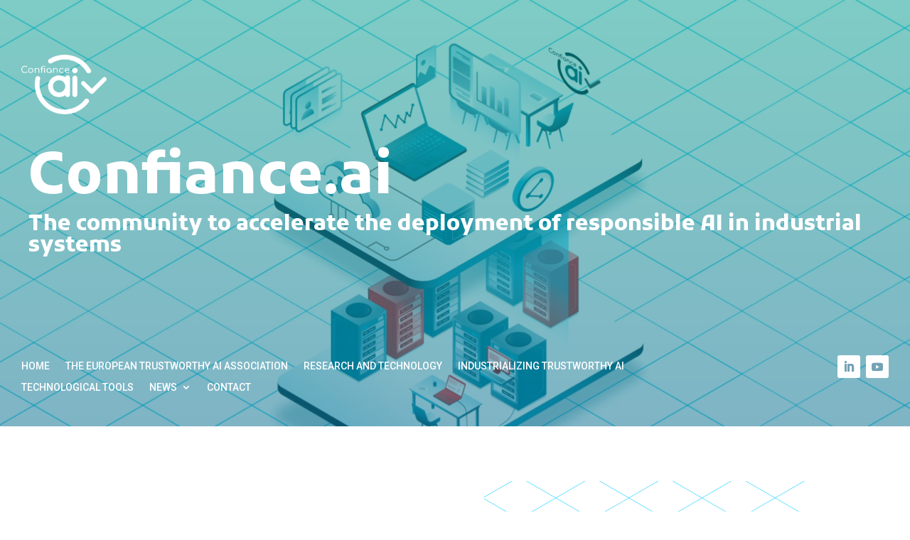

--- FILE ---
content_type: text/html; charset=utf-8
request_url: https://www.google.com/recaptcha/api2/anchor?ar=1&k=6LeNjn4bAAAAAO4FeLk19jbgNvBgYZzz__PawlJs&co=aHR0cHM6Ly93d3cuY29uZmlhbmNlLmFpOjQ0Mw..&hl=en&v=PoyoqOPhxBO7pBk68S4YbpHZ&size=invisible&anchor-ms=20000&execute-ms=30000&cb=aewc7pycbvu7
body_size: 48824
content:
<!DOCTYPE HTML><html dir="ltr" lang="en"><head><meta http-equiv="Content-Type" content="text/html; charset=UTF-8">
<meta http-equiv="X-UA-Compatible" content="IE=edge">
<title>reCAPTCHA</title>
<style type="text/css">
/* cyrillic-ext */
@font-face {
  font-family: 'Roboto';
  font-style: normal;
  font-weight: 400;
  font-stretch: 100%;
  src: url(//fonts.gstatic.com/s/roboto/v48/KFO7CnqEu92Fr1ME7kSn66aGLdTylUAMa3GUBHMdazTgWw.woff2) format('woff2');
  unicode-range: U+0460-052F, U+1C80-1C8A, U+20B4, U+2DE0-2DFF, U+A640-A69F, U+FE2E-FE2F;
}
/* cyrillic */
@font-face {
  font-family: 'Roboto';
  font-style: normal;
  font-weight: 400;
  font-stretch: 100%;
  src: url(//fonts.gstatic.com/s/roboto/v48/KFO7CnqEu92Fr1ME7kSn66aGLdTylUAMa3iUBHMdazTgWw.woff2) format('woff2');
  unicode-range: U+0301, U+0400-045F, U+0490-0491, U+04B0-04B1, U+2116;
}
/* greek-ext */
@font-face {
  font-family: 'Roboto';
  font-style: normal;
  font-weight: 400;
  font-stretch: 100%;
  src: url(//fonts.gstatic.com/s/roboto/v48/KFO7CnqEu92Fr1ME7kSn66aGLdTylUAMa3CUBHMdazTgWw.woff2) format('woff2');
  unicode-range: U+1F00-1FFF;
}
/* greek */
@font-face {
  font-family: 'Roboto';
  font-style: normal;
  font-weight: 400;
  font-stretch: 100%;
  src: url(//fonts.gstatic.com/s/roboto/v48/KFO7CnqEu92Fr1ME7kSn66aGLdTylUAMa3-UBHMdazTgWw.woff2) format('woff2');
  unicode-range: U+0370-0377, U+037A-037F, U+0384-038A, U+038C, U+038E-03A1, U+03A3-03FF;
}
/* math */
@font-face {
  font-family: 'Roboto';
  font-style: normal;
  font-weight: 400;
  font-stretch: 100%;
  src: url(//fonts.gstatic.com/s/roboto/v48/KFO7CnqEu92Fr1ME7kSn66aGLdTylUAMawCUBHMdazTgWw.woff2) format('woff2');
  unicode-range: U+0302-0303, U+0305, U+0307-0308, U+0310, U+0312, U+0315, U+031A, U+0326-0327, U+032C, U+032F-0330, U+0332-0333, U+0338, U+033A, U+0346, U+034D, U+0391-03A1, U+03A3-03A9, U+03B1-03C9, U+03D1, U+03D5-03D6, U+03F0-03F1, U+03F4-03F5, U+2016-2017, U+2034-2038, U+203C, U+2040, U+2043, U+2047, U+2050, U+2057, U+205F, U+2070-2071, U+2074-208E, U+2090-209C, U+20D0-20DC, U+20E1, U+20E5-20EF, U+2100-2112, U+2114-2115, U+2117-2121, U+2123-214F, U+2190, U+2192, U+2194-21AE, U+21B0-21E5, U+21F1-21F2, U+21F4-2211, U+2213-2214, U+2216-22FF, U+2308-230B, U+2310, U+2319, U+231C-2321, U+2336-237A, U+237C, U+2395, U+239B-23B7, U+23D0, U+23DC-23E1, U+2474-2475, U+25AF, U+25B3, U+25B7, U+25BD, U+25C1, U+25CA, U+25CC, U+25FB, U+266D-266F, U+27C0-27FF, U+2900-2AFF, U+2B0E-2B11, U+2B30-2B4C, U+2BFE, U+3030, U+FF5B, U+FF5D, U+1D400-1D7FF, U+1EE00-1EEFF;
}
/* symbols */
@font-face {
  font-family: 'Roboto';
  font-style: normal;
  font-weight: 400;
  font-stretch: 100%;
  src: url(//fonts.gstatic.com/s/roboto/v48/KFO7CnqEu92Fr1ME7kSn66aGLdTylUAMaxKUBHMdazTgWw.woff2) format('woff2');
  unicode-range: U+0001-000C, U+000E-001F, U+007F-009F, U+20DD-20E0, U+20E2-20E4, U+2150-218F, U+2190, U+2192, U+2194-2199, U+21AF, U+21E6-21F0, U+21F3, U+2218-2219, U+2299, U+22C4-22C6, U+2300-243F, U+2440-244A, U+2460-24FF, U+25A0-27BF, U+2800-28FF, U+2921-2922, U+2981, U+29BF, U+29EB, U+2B00-2BFF, U+4DC0-4DFF, U+FFF9-FFFB, U+10140-1018E, U+10190-1019C, U+101A0, U+101D0-101FD, U+102E0-102FB, U+10E60-10E7E, U+1D2C0-1D2D3, U+1D2E0-1D37F, U+1F000-1F0FF, U+1F100-1F1AD, U+1F1E6-1F1FF, U+1F30D-1F30F, U+1F315, U+1F31C, U+1F31E, U+1F320-1F32C, U+1F336, U+1F378, U+1F37D, U+1F382, U+1F393-1F39F, U+1F3A7-1F3A8, U+1F3AC-1F3AF, U+1F3C2, U+1F3C4-1F3C6, U+1F3CA-1F3CE, U+1F3D4-1F3E0, U+1F3ED, U+1F3F1-1F3F3, U+1F3F5-1F3F7, U+1F408, U+1F415, U+1F41F, U+1F426, U+1F43F, U+1F441-1F442, U+1F444, U+1F446-1F449, U+1F44C-1F44E, U+1F453, U+1F46A, U+1F47D, U+1F4A3, U+1F4B0, U+1F4B3, U+1F4B9, U+1F4BB, U+1F4BF, U+1F4C8-1F4CB, U+1F4D6, U+1F4DA, U+1F4DF, U+1F4E3-1F4E6, U+1F4EA-1F4ED, U+1F4F7, U+1F4F9-1F4FB, U+1F4FD-1F4FE, U+1F503, U+1F507-1F50B, U+1F50D, U+1F512-1F513, U+1F53E-1F54A, U+1F54F-1F5FA, U+1F610, U+1F650-1F67F, U+1F687, U+1F68D, U+1F691, U+1F694, U+1F698, U+1F6AD, U+1F6B2, U+1F6B9-1F6BA, U+1F6BC, U+1F6C6-1F6CF, U+1F6D3-1F6D7, U+1F6E0-1F6EA, U+1F6F0-1F6F3, U+1F6F7-1F6FC, U+1F700-1F7FF, U+1F800-1F80B, U+1F810-1F847, U+1F850-1F859, U+1F860-1F887, U+1F890-1F8AD, U+1F8B0-1F8BB, U+1F8C0-1F8C1, U+1F900-1F90B, U+1F93B, U+1F946, U+1F984, U+1F996, U+1F9E9, U+1FA00-1FA6F, U+1FA70-1FA7C, U+1FA80-1FA89, U+1FA8F-1FAC6, U+1FACE-1FADC, U+1FADF-1FAE9, U+1FAF0-1FAF8, U+1FB00-1FBFF;
}
/* vietnamese */
@font-face {
  font-family: 'Roboto';
  font-style: normal;
  font-weight: 400;
  font-stretch: 100%;
  src: url(//fonts.gstatic.com/s/roboto/v48/KFO7CnqEu92Fr1ME7kSn66aGLdTylUAMa3OUBHMdazTgWw.woff2) format('woff2');
  unicode-range: U+0102-0103, U+0110-0111, U+0128-0129, U+0168-0169, U+01A0-01A1, U+01AF-01B0, U+0300-0301, U+0303-0304, U+0308-0309, U+0323, U+0329, U+1EA0-1EF9, U+20AB;
}
/* latin-ext */
@font-face {
  font-family: 'Roboto';
  font-style: normal;
  font-weight: 400;
  font-stretch: 100%;
  src: url(//fonts.gstatic.com/s/roboto/v48/KFO7CnqEu92Fr1ME7kSn66aGLdTylUAMa3KUBHMdazTgWw.woff2) format('woff2');
  unicode-range: U+0100-02BA, U+02BD-02C5, U+02C7-02CC, U+02CE-02D7, U+02DD-02FF, U+0304, U+0308, U+0329, U+1D00-1DBF, U+1E00-1E9F, U+1EF2-1EFF, U+2020, U+20A0-20AB, U+20AD-20C0, U+2113, U+2C60-2C7F, U+A720-A7FF;
}
/* latin */
@font-face {
  font-family: 'Roboto';
  font-style: normal;
  font-weight: 400;
  font-stretch: 100%;
  src: url(//fonts.gstatic.com/s/roboto/v48/KFO7CnqEu92Fr1ME7kSn66aGLdTylUAMa3yUBHMdazQ.woff2) format('woff2');
  unicode-range: U+0000-00FF, U+0131, U+0152-0153, U+02BB-02BC, U+02C6, U+02DA, U+02DC, U+0304, U+0308, U+0329, U+2000-206F, U+20AC, U+2122, U+2191, U+2193, U+2212, U+2215, U+FEFF, U+FFFD;
}
/* cyrillic-ext */
@font-face {
  font-family: 'Roboto';
  font-style: normal;
  font-weight: 500;
  font-stretch: 100%;
  src: url(//fonts.gstatic.com/s/roboto/v48/KFO7CnqEu92Fr1ME7kSn66aGLdTylUAMa3GUBHMdazTgWw.woff2) format('woff2');
  unicode-range: U+0460-052F, U+1C80-1C8A, U+20B4, U+2DE0-2DFF, U+A640-A69F, U+FE2E-FE2F;
}
/* cyrillic */
@font-face {
  font-family: 'Roboto';
  font-style: normal;
  font-weight: 500;
  font-stretch: 100%;
  src: url(//fonts.gstatic.com/s/roboto/v48/KFO7CnqEu92Fr1ME7kSn66aGLdTylUAMa3iUBHMdazTgWw.woff2) format('woff2');
  unicode-range: U+0301, U+0400-045F, U+0490-0491, U+04B0-04B1, U+2116;
}
/* greek-ext */
@font-face {
  font-family: 'Roboto';
  font-style: normal;
  font-weight: 500;
  font-stretch: 100%;
  src: url(//fonts.gstatic.com/s/roboto/v48/KFO7CnqEu92Fr1ME7kSn66aGLdTylUAMa3CUBHMdazTgWw.woff2) format('woff2');
  unicode-range: U+1F00-1FFF;
}
/* greek */
@font-face {
  font-family: 'Roboto';
  font-style: normal;
  font-weight: 500;
  font-stretch: 100%;
  src: url(//fonts.gstatic.com/s/roboto/v48/KFO7CnqEu92Fr1ME7kSn66aGLdTylUAMa3-UBHMdazTgWw.woff2) format('woff2');
  unicode-range: U+0370-0377, U+037A-037F, U+0384-038A, U+038C, U+038E-03A1, U+03A3-03FF;
}
/* math */
@font-face {
  font-family: 'Roboto';
  font-style: normal;
  font-weight: 500;
  font-stretch: 100%;
  src: url(//fonts.gstatic.com/s/roboto/v48/KFO7CnqEu92Fr1ME7kSn66aGLdTylUAMawCUBHMdazTgWw.woff2) format('woff2');
  unicode-range: U+0302-0303, U+0305, U+0307-0308, U+0310, U+0312, U+0315, U+031A, U+0326-0327, U+032C, U+032F-0330, U+0332-0333, U+0338, U+033A, U+0346, U+034D, U+0391-03A1, U+03A3-03A9, U+03B1-03C9, U+03D1, U+03D5-03D6, U+03F0-03F1, U+03F4-03F5, U+2016-2017, U+2034-2038, U+203C, U+2040, U+2043, U+2047, U+2050, U+2057, U+205F, U+2070-2071, U+2074-208E, U+2090-209C, U+20D0-20DC, U+20E1, U+20E5-20EF, U+2100-2112, U+2114-2115, U+2117-2121, U+2123-214F, U+2190, U+2192, U+2194-21AE, U+21B0-21E5, U+21F1-21F2, U+21F4-2211, U+2213-2214, U+2216-22FF, U+2308-230B, U+2310, U+2319, U+231C-2321, U+2336-237A, U+237C, U+2395, U+239B-23B7, U+23D0, U+23DC-23E1, U+2474-2475, U+25AF, U+25B3, U+25B7, U+25BD, U+25C1, U+25CA, U+25CC, U+25FB, U+266D-266F, U+27C0-27FF, U+2900-2AFF, U+2B0E-2B11, U+2B30-2B4C, U+2BFE, U+3030, U+FF5B, U+FF5D, U+1D400-1D7FF, U+1EE00-1EEFF;
}
/* symbols */
@font-face {
  font-family: 'Roboto';
  font-style: normal;
  font-weight: 500;
  font-stretch: 100%;
  src: url(//fonts.gstatic.com/s/roboto/v48/KFO7CnqEu92Fr1ME7kSn66aGLdTylUAMaxKUBHMdazTgWw.woff2) format('woff2');
  unicode-range: U+0001-000C, U+000E-001F, U+007F-009F, U+20DD-20E0, U+20E2-20E4, U+2150-218F, U+2190, U+2192, U+2194-2199, U+21AF, U+21E6-21F0, U+21F3, U+2218-2219, U+2299, U+22C4-22C6, U+2300-243F, U+2440-244A, U+2460-24FF, U+25A0-27BF, U+2800-28FF, U+2921-2922, U+2981, U+29BF, U+29EB, U+2B00-2BFF, U+4DC0-4DFF, U+FFF9-FFFB, U+10140-1018E, U+10190-1019C, U+101A0, U+101D0-101FD, U+102E0-102FB, U+10E60-10E7E, U+1D2C0-1D2D3, U+1D2E0-1D37F, U+1F000-1F0FF, U+1F100-1F1AD, U+1F1E6-1F1FF, U+1F30D-1F30F, U+1F315, U+1F31C, U+1F31E, U+1F320-1F32C, U+1F336, U+1F378, U+1F37D, U+1F382, U+1F393-1F39F, U+1F3A7-1F3A8, U+1F3AC-1F3AF, U+1F3C2, U+1F3C4-1F3C6, U+1F3CA-1F3CE, U+1F3D4-1F3E0, U+1F3ED, U+1F3F1-1F3F3, U+1F3F5-1F3F7, U+1F408, U+1F415, U+1F41F, U+1F426, U+1F43F, U+1F441-1F442, U+1F444, U+1F446-1F449, U+1F44C-1F44E, U+1F453, U+1F46A, U+1F47D, U+1F4A3, U+1F4B0, U+1F4B3, U+1F4B9, U+1F4BB, U+1F4BF, U+1F4C8-1F4CB, U+1F4D6, U+1F4DA, U+1F4DF, U+1F4E3-1F4E6, U+1F4EA-1F4ED, U+1F4F7, U+1F4F9-1F4FB, U+1F4FD-1F4FE, U+1F503, U+1F507-1F50B, U+1F50D, U+1F512-1F513, U+1F53E-1F54A, U+1F54F-1F5FA, U+1F610, U+1F650-1F67F, U+1F687, U+1F68D, U+1F691, U+1F694, U+1F698, U+1F6AD, U+1F6B2, U+1F6B9-1F6BA, U+1F6BC, U+1F6C6-1F6CF, U+1F6D3-1F6D7, U+1F6E0-1F6EA, U+1F6F0-1F6F3, U+1F6F7-1F6FC, U+1F700-1F7FF, U+1F800-1F80B, U+1F810-1F847, U+1F850-1F859, U+1F860-1F887, U+1F890-1F8AD, U+1F8B0-1F8BB, U+1F8C0-1F8C1, U+1F900-1F90B, U+1F93B, U+1F946, U+1F984, U+1F996, U+1F9E9, U+1FA00-1FA6F, U+1FA70-1FA7C, U+1FA80-1FA89, U+1FA8F-1FAC6, U+1FACE-1FADC, U+1FADF-1FAE9, U+1FAF0-1FAF8, U+1FB00-1FBFF;
}
/* vietnamese */
@font-face {
  font-family: 'Roboto';
  font-style: normal;
  font-weight: 500;
  font-stretch: 100%;
  src: url(//fonts.gstatic.com/s/roboto/v48/KFO7CnqEu92Fr1ME7kSn66aGLdTylUAMa3OUBHMdazTgWw.woff2) format('woff2');
  unicode-range: U+0102-0103, U+0110-0111, U+0128-0129, U+0168-0169, U+01A0-01A1, U+01AF-01B0, U+0300-0301, U+0303-0304, U+0308-0309, U+0323, U+0329, U+1EA0-1EF9, U+20AB;
}
/* latin-ext */
@font-face {
  font-family: 'Roboto';
  font-style: normal;
  font-weight: 500;
  font-stretch: 100%;
  src: url(//fonts.gstatic.com/s/roboto/v48/KFO7CnqEu92Fr1ME7kSn66aGLdTylUAMa3KUBHMdazTgWw.woff2) format('woff2');
  unicode-range: U+0100-02BA, U+02BD-02C5, U+02C7-02CC, U+02CE-02D7, U+02DD-02FF, U+0304, U+0308, U+0329, U+1D00-1DBF, U+1E00-1E9F, U+1EF2-1EFF, U+2020, U+20A0-20AB, U+20AD-20C0, U+2113, U+2C60-2C7F, U+A720-A7FF;
}
/* latin */
@font-face {
  font-family: 'Roboto';
  font-style: normal;
  font-weight: 500;
  font-stretch: 100%;
  src: url(//fonts.gstatic.com/s/roboto/v48/KFO7CnqEu92Fr1ME7kSn66aGLdTylUAMa3yUBHMdazQ.woff2) format('woff2');
  unicode-range: U+0000-00FF, U+0131, U+0152-0153, U+02BB-02BC, U+02C6, U+02DA, U+02DC, U+0304, U+0308, U+0329, U+2000-206F, U+20AC, U+2122, U+2191, U+2193, U+2212, U+2215, U+FEFF, U+FFFD;
}
/* cyrillic-ext */
@font-face {
  font-family: 'Roboto';
  font-style: normal;
  font-weight: 900;
  font-stretch: 100%;
  src: url(//fonts.gstatic.com/s/roboto/v48/KFO7CnqEu92Fr1ME7kSn66aGLdTylUAMa3GUBHMdazTgWw.woff2) format('woff2');
  unicode-range: U+0460-052F, U+1C80-1C8A, U+20B4, U+2DE0-2DFF, U+A640-A69F, U+FE2E-FE2F;
}
/* cyrillic */
@font-face {
  font-family: 'Roboto';
  font-style: normal;
  font-weight: 900;
  font-stretch: 100%;
  src: url(//fonts.gstatic.com/s/roboto/v48/KFO7CnqEu92Fr1ME7kSn66aGLdTylUAMa3iUBHMdazTgWw.woff2) format('woff2');
  unicode-range: U+0301, U+0400-045F, U+0490-0491, U+04B0-04B1, U+2116;
}
/* greek-ext */
@font-face {
  font-family: 'Roboto';
  font-style: normal;
  font-weight: 900;
  font-stretch: 100%;
  src: url(//fonts.gstatic.com/s/roboto/v48/KFO7CnqEu92Fr1ME7kSn66aGLdTylUAMa3CUBHMdazTgWw.woff2) format('woff2');
  unicode-range: U+1F00-1FFF;
}
/* greek */
@font-face {
  font-family: 'Roboto';
  font-style: normal;
  font-weight: 900;
  font-stretch: 100%;
  src: url(//fonts.gstatic.com/s/roboto/v48/KFO7CnqEu92Fr1ME7kSn66aGLdTylUAMa3-UBHMdazTgWw.woff2) format('woff2');
  unicode-range: U+0370-0377, U+037A-037F, U+0384-038A, U+038C, U+038E-03A1, U+03A3-03FF;
}
/* math */
@font-face {
  font-family: 'Roboto';
  font-style: normal;
  font-weight: 900;
  font-stretch: 100%;
  src: url(//fonts.gstatic.com/s/roboto/v48/KFO7CnqEu92Fr1ME7kSn66aGLdTylUAMawCUBHMdazTgWw.woff2) format('woff2');
  unicode-range: U+0302-0303, U+0305, U+0307-0308, U+0310, U+0312, U+0315, U+031A, U+0326-0327, U+032C, U+032F-0330, U+0332-0333, U+0338, U+033A, U+0346, U+034D, U+0391-03A1, U+03A3-03A9, U+03B1-03C9, U+03D1, U+03D5-03D6, U+03F0-03F1, U+03F4-03F5, U+2016-2017, U+2034-2038, U+203C, U+2040, U+2043, U+2047, U+2050, U+2057, U+205F, U+2070-2071, U+2074-208E, U+2090-209C, U+20D0-20DC, U+20E1, U+20E5-20EF, U+2100-2112, U+2114-2115, U+2117-2121, U+2123-214F, U+2190, U+2192, U+2194-21AE, U+21B0-21E5, U+21F1-21F2, U+21F4-2211, U+2213-2214, U+2216-22FF, U+2308-230B, U+2310, U+2319, U+231C-2321, U+2336-237A, U+237C, U+2395, U+239B-23B7, U+23D0, U+23DC-23E1, U+2474-2475, U+25AF, U+25B3, U+25B7, U+25BD, U+25C1, U+25CA, U+25CC, U+25FB, U+266D-266F, U+27C0-27FF, U+2900-2AFF, U+2B0E-2B11, U+2B30-2B4C, U+2BFE, U+3030, U+FF5B, U+FF5D, U+1D400-1D7FF, U+1EE00-1EEFF;
}
/* symbols */
@font-face {
  font-family: 'Roboto';
  font-style: normal;
  font-weight: 900;
  font-stretch: 100%;
  src: url(//fonts.gstatic.com/s/roboto/v48/KFO7CnqEu92Fr1ME7kSn66aGLdTylUAMaxKUBHMdazTgWw.woff2) format('woff2');
  unicode-range: U+0001-000C, U+000E-001F, U+007F-009F, U+20DD-20E0, U+20E2-20E4, U+2150-218F, U+2190, U+2192, U+2194-2199, U+21AF, U+21E6-21F0, U+21F3, U+2218-2219, U+2299, U+22C4-22C6, U+2300-243F, U+2440-244A, U+2460-24FF, U+25A0-27BF, U+2800-28FF, U+2921-2922, U+2981, U+29BF, U+29EB, U+2B00-2BFF, U+4DC0-4DFF, U+FFF9-FFFB, U+10140-1018E, U+10190-1019C, U+101A0, U+101D0-101FD, U+102E0-102FB, U+10E60-10E7E, U+1D2C0-1D2D3, U+1D2E0-1D37F, U+1F000-1F0FF, U+1F100-1F1AD, U+1F1E6-1F1FF, U+1F30D-1F30F, U+1F315, U+1F31C, U+1F31E, U+1F320-1F32C, U+1F336, U+1F378, U+1F37D, U+1F382, U+1F393-1F39F, U+1F3A7-1F3A8, U+1F3AC-1F3AF, U+1F3C2, U+1F3C4-1F3C6, U+1F3CA-1F3CE, U+1F3D4-1F3E0, U+1F3ED, U+1F3F1-1F3F3, U+1F3F5-1F3F7, U+1F408, U+1F415, U+1F41F, U+1F426, U+1F43F, U+1F441-1F442, U+1F444, U+1F446-1F449, U+1F44C-1F44E, U+1F453, U+1F46A, U+1F47D, U+1F4A3, U+1F4B0, U+1F4B3, U+1F4B9, U+1F4BB, U+1F4BF, U+1F4C8-1F4CB, U+1F4D6, U+1F4DA, U+1F4DF, U+1F4E3-1F4E6, U+1F4EA-1F4ED, U+1F4F7, U+1F4F9-1F4FB, U+1F4FD-1F4FE, U+1F503, U+1F507-1F50B, U+1F50D, U+1F512-1F513, U+1F53E-1F54A, U+1F54F-1F5FA, U+1F610, U+1F650-1F67F, U+1F687, U+1F68D, U+1F691, U+1F694, U+1F698, U+1F6AD, U+1F6B2, U+1F6B9-1F6BA, U+1F6BC, U+1F6C6-1F6CF, U+1F6D3-1F6D7, U+1F6E0-1F6EA, U+1F6F0-1F6F3, U+1F6F7-1F6FC, U+1F700-1F7FF, U+1F800-1F80B, U+1F810-1F847, U+1F850-1F859, U+1F860-1F887, U+1F890-1F8AD, U+1F8B0-1F8BB, U+1F8C0-1F8C1, U+1F900-1F90B, U+1F93B, U+1F946, U+1F984, U+1F996, U+1F9E9, U+1FA00-1FA6F, U+1FA70-1FA7C, U+1FA80-1FA89, U+1FA8F-1FAC6, U+1FACE-1FADC, U+1FADF-1FAE9, U+1FAF0-1FAF8, U+1FB00-1FBFF;
}
/* vietnamese */
@font-face {
  font-family: 'Roboto';
  font-style: normal;
  font-weight: 900;
  font-stretch: 100%;
  src: url(//fonts.gstatic.com/s/roboto/v48/KFO7CnqEu92Fr1ME7kSn66aGLdTylUAMa3OUBHMdazTgWw.woff2) format('woff2');
  unicode-range: U+0102-0103, U+0110-0111, U+0128-0129, U+0168-0169, U+01A0-01A1, U+01AF-01B0, U+0300-0301, U+0303-0304, U+0308-0309, U+0323, U+0329, U+1EA0-1EF9, U+20AB;
}
/* latin-ext */
@font-face {
  font-family: 'Roboto';
  font-style: normal;
  font-weight: 900;
  font-stretch: 100%;
  src: url(//fonts.gstatic.com/s/roboto/v48/KFO7CnqEu92Fr1ME7kSn66aGLdTylUAMa3KUBHMdazTgWw.woff2) format('woff2');
  unicode-range: U+0100-02BA, U+02BD-02C5, U+02C7-02CC, U+02CE-02D7, U+02DD-02FF, U+0304, U+0308, U+0329, U+1D00-1DBF, U+1E00-1E9F, U+1EF2-1EFF, U+2020, U+20A0-20AB, U+20AD-20C0, U+2113, U+2C60-2C7F, U+A720-A7FF;
}
/* latin */
@font-face {
  font-family: 'Roboto';
  font-style: normal;
  font-weight: 900;
  font-stretch: 100%;
  src: url(//fonts.gstatic.com/s/roboto/v48/KFO7CnqEu92Fr1ME7kSn66aGLdTylUAMa3yUBHMdazQ.woff2) format('woff2');
  unicode-range: U+0000-00FF, U+0131, U+0152-0153, U+02BB-02BC, U+02C6, U+02DA, U+02DC, U+0304, U+0308, U+0329, U+2000-206F, U+20AC, U+2122, U+2191, U+2193, U+2212, U+2215, U+FEFF, U+FFFD;
}

</style>
<link rel="stylesheet" type="text/css" href="https://www.gstatic.com/recaptcha/releases/PoyoqOPhxBO7pBk68S4YbpHZ/styles__ltr.css">
<script nonce="KyAf71hCZtqkqTnPWU4jjw" type="text/javascript">window['__recaptcha_api'] = 'https://www.google.com/recaptcha/api2/';</script>
<script type="text/javascript" src="https://www.gstatic.com/recaptcha/releases/PoyoqOPhxBO7pBk68S4YbpHZ/recaptcha__en.js" nonce="KyAf71hCZtqkqTnPWU4jjw">
      
    </script></head>
<body><div id="rc-anchor-alert" class="rc-anchor-alert"></div>
<input type="hidden" id="recaptcha-token" value="[base64]">
<script type="text/javascript" nonce="KyAf71hCZtqkqTnPWU4jjw">
      recaptcha.anchor.Main.init("[\x22ainput\x22,[\x22bgdata\x22,\x22\x22,\[base64]/[base64]/[base64]/KE4oMTI0LHYsdi5HKSxMWihsLHYpKTpOKDEyNCx2LGwpLFYpLHYpLFQpKSxGKDE3MSx2KX0scjc9ZnVuY3Rpb24obCl7cmV0dXJuIGx9LEM9ZnVuY3Rpb24obCxWLHYpe04odixsLFYpLFZbYWtdPTI3OTZ9LG49ZnVuY3Rpb24obCxWKXtWLlg9KChWLlg/[base64]/[base64]/[base64]/[base64]/[base64]/[base64]/[base64]/[base64]/[base64]/[base64]/[base64]\\u003d\x22,\[base64]\\u003d\x22,\x22wow3w4cJMUzDjMOgwq9ZFHbDhMKvdSPDlmgIwrDCpzzCt0DDmz84wq7Dnz/DvBVbHnhkw6bCqD/ClsKbXRNmS8OLHVbCmsOhw7XDpg7CqcK2U2J7w7JGwqNVTSbClC/[base64]/CpMOQwrjCicOAwocQV8K5ch/CuXXDsMOHwohHG8K/LXXCqjfDisO1w7zDisKNYznCl8KBGiPCvn4qSsOQwqPDgMKfw4oAA1lLZEbCqMKcw6gLZsOjF3DDqMK7YH/[base64]/[base64]/[base64]/DpMOiw6s7OmoRw7tTTG/ClALDgcKPw7XCg8KjccKVEjPDpl4Fwq8Pw5Zzwr7Cix/DhsOYcW7DkWDDmcOgwofDki7DunPCtsOawopsDSTCqkYjwrBqw59dw7lIL8OzMyx8w4fCrsK2wr7CrTzChC3Cv2TCgzjDpTx5csOGL3JgHsKmwoHDoSMLw53DvCrDpMKwLsKDE3DDv8KNw4jDpgjDiB4Pw7zCtiU/EnZtwop+KcOYBcKXw6bChlDCtU/Dr8KMTcKKCjJmeCo+w4nDm8K3w4fCj2dkZiTDmygWAsOPLxFDRyXDomrDsgoUwoAFwowKSMKRwoVAwpslwoI8QMOxZVkFBiPClHrClxgAcws/eDLDgMKJw51qw5HDsMKTw6NGwp/CgsKhLC1TworCgSfCtVlpacKIVMKzwrjDnsKmwqbCvMObDg/[base64]/CkkbCujcFwqpTTcOHRsOTwovDlcKmwrDCiFfCkMK9dcO6BcKbwr3Dgk8fbQJfXsKTNMKkBcKswoHCqMOCw5UFw7Ntw63CtCwAwpDChR/Dr2DCkGzCk0gDw5XDqsKiMcK+wodHVDUOwrPCs8OQLHvCjGhmwq0Sw4VuGsKnVnQodcKMPEnDmDpQwpQ1wqHDjcObUcK3GsOUwqtTw7XChsKGTcKDesKVYMKLHm8iwrHCgcKMBxTCl3nDjsK/QGY7fhwKIyrCpsOFFMOuw7VyIMKVw65IPXzClB7CgVvCqUXCm8O1fBnDmMOEN8K8w40PbcKVDTHCm8KbMAwZVMKOKgZWw6ZQWMKATyPDvMOkworCszlTdMK6cT8nwqg9w6HCqsOzLsKecsO+w4p6w4/Dq8K1w6vDn38zPMOawo9swoTDh04Hw5LDkxHClMKLwqwrwrnDoyXDiTl/w6R8ZsK9w5DCpGnDqsKIwp/Dm8O+w788JcOOwq0/PcKGfMKCYMKxwo7Cqwd1w6l7Rk8HGE4BYwvDmsKxKQ7DhMOkRMOCw5jCuTDDv8KZVUAGKcOoZTs/cMOqGR3DrywxGMK6w5XCmMKVPHrDu03DhsO1wrjCjcKRR8Kkw6nCjiHCtMO4wrxcwrx3MVHDg2wDwpclw4hZOAQtwp/DlcKPSsKZaljCh0k9wpbCtcOhw63Dolp1wrjDvMKrZ8K6XT92bBrDgXktYMKvwqvDsE4uLll/X1/CmmzDtVohwqUBLHXDpGXDvUJiZ8OAw4XCnjLDgcOqTWVIw6pmfEFHw6fDkcK+wr0IwrU8w5dmwovDmBM8Vl7CtUggXMK/MsKVwoTDihvCsB/CoyQBUMKFwqNyVgDClcOHw4DCpgfCjsKUw6PChlhVLi3DgDrDusKxwrwww63CpXdjwpzDhE07w6TDm008EcKmS8K5BsKwwpZ9w5vDlcO9GVzDgTbDgxDCnB/Du1rChHfCnlfCssKuPMK1O8KdQMKhWkPCpkJHwqnCl20pPFocLwTDhkbCqR/[base64]/Cn8Oow5VSY8O4Eg/ClcKRKMKrZMOfw6Abwp/Cg2k4wo/Ckld8w7HCl0B0cFPDjWvDs8OSw77Cr8O9woZzDikNwrLDpsOsOcKww6Jjw6TClcK2w7/CrsKebcKnwr3CkmUEwooARg9iw78waMKJfWdQw5UNwo/CiEQEw7zCh8KqGQIgXifDsyXCjcOIw6bCkMKwwr5uA08QwoXDvj7CpMK1ZHxgwqnDi8Kpw7E9NVQaw4TDhl7Cj8K+wqMsXMKXfsKdwpbDg1/[base64]/DjBErJ8KrwqYewp5uwoDDpcKhw6nCkyhtwqQFwoc1YE1yw7lXwpobwrvDuxYMw73Ci8Onw7tmfsOIUcKwwoI/wrPCtzbDqsO9w5fDosKgwpQLQMOlw74me8OZwq7CgsKvwplNZMK2wq5ywqvCgyzCvcKHwqFPGMK+eHhiw4XCk8KgGsK/a1dtI8Ohw5xDTMKHesKUw4pTAhQtS8O+MsKUwrB9MsORecKxw7ISw7XDnAvDusOjw5XCj3LDkMOCDQfCisKlDsKMOMOnw5PDnSJdJMOzwrDDgMKaUcOOwqUQwpnCtRk5w4ozfMKywqzCvMO9Q8ORYkzCgiU4KCNkZSLChDzCq8K1ZmwxwpLDuFB/[base64]/DpkkkNMKiY2PDt8OVFFbDtcOlEsOmwpwkMWPClUlXSD/Cn3VuwpMtw4bDsXAsw5Y4esK1XH5oHcOVw6wnwrdqeDpiK8O7w5kUbMKTdMOSS8O+QH7DpcOdw7Unw7TDtsKHwrLDssKBW33DgMKndMKjDMKBMiDDqi/DicOzw63CisO1w5lpwoTDkcO1w5zClsK7d1NuJsKVwoB7w4rCnGdHeXvDgF4ITsK9w7vDt8Ofw6IwW8KFHcOxbcKYw6DCgQZTccOWw6DDmmLDtcKRbicewqPDgDAjLMKxekzClcOgw45/wr0Wwp3DghIQw6bCpMOawqfCo2Bhw4zDvcO1HE56wqvChsKtQcKcwot3fXd4w4MJwrnDlnAmwo7CijJ/YTLDrCbDnSbDhsK7N8O8woFpQRjCljvDkFzCmRPDiX0/w65lwr1Pw5PCoD3DkCXCmcOlYUzCoF7Dm8KSAcKuFgsNFUrCgVUYwo/[base64]/[base64]/Dry9WdsO9NRXDisOLwogvw6PDocOPIcKIfCvDmg/CgUhqw6PCk8KVw6FLLjJ6MsOea0nCt8OywqDDmXpvJ8OPTSbCg2xLw7zCgsOAYQPDllFYw4rCoTTCmjFkME7CjRUbGAAUHsKyw6/DghXDlMKKHkIkwr5rwrDCv04MPMK6OQ7DkC8Zw7XClk8DZsOMw4DDggJJY2jCl8KccmpWQlfDo1QUwqQIw5QofwZOw4o6f8Oxa8KRKncPDVV3w4vDv8KoeU3Dpygdfw/Cu3VAf8KjB8K7w4BuU3Bqw49Hw6vDnCXCpMKXw7B8czzDs8OfSnTDml4tw71nTw1sKHlGw7XDo8KGw7/CnMKIw4zDsXfComBhHcOjwr1rRMKRNB3CoGR3wqHCj8KSwoDDhMO9w5fCkx/CjT7CqsKbwr0Zw7/CkMKxcTlCVMKnwp3Dr3LDuWXCjR7CqMOrDEldC1shQ05cw50Mw4RNwovCrsKZwrJEw6LDvGnCjVzDkzgxC8KyCi9fA8K+FcK9wpXCpMKwWGFnw5TDlsK/wrlDw5bDi8KldmXDsMK1UwfDmzgwwp0XSMKDY0plw54kw4ofworDsWzCgzVDw4rDmcKew6h2WcOdw4vDsMKiwp3DqXHCoQlaVhnCh8O1fhscw6tYwp1+w5nDpAV/[base64]/w4MVwovCszLCjMOkNMODw5bDt8OteDPDvgDDvsOEw6gtSidBw4QGwoZ3w5rDlVbDsjQlAcOFeSx2wpDChxfCtMOsM8KBKsOvGMO4w7PCpsKTwrpJTjBtw6vDlMOgw4/[base64]/Dpm9ZHcOywqQ0wrzDnw89wr/CrRB4S8OnfcKZRMOSMMOANGXDqBAcworCpxfCnw5VQsOMw44RwqzCvsOzf8OeXnfCq8OqdMO2bcKkw6bCt8KPHzhGXsOyw6bClnjCrVwCw4IMScKwwqXCpcOuWSYHcsOHw4TDi3cOdsO3w6PCqXHDncOIw751clB/wp3DvizCq8OJw5gOwrLDl8KEw4vDkFhUU1LCvMKodcK0wpTCl8O8wpY2w7bDtsOvE1jCg8KIZATDhMKxLwvChzvCr8Ogdw3CtxzDo8KAw4R7P8OKT8KAKcKgIhTDp8OkV8OLMsOQasKgwpjDoMKlRDVxw5bCksOHD3nCqcOeA8KdLcOzwq9/woZ5QsOSw47Dr8Kwc8O0ASXCqEnCp8O0wogLwoEDw5hVw5zCqnDDrG/CjxvDtSnDmMOpZsKKwr/CkMO7wrLDqsOcw47DiUAKcMOiQV3DmywRw4LCkk1Zw6ViF0rClwXCgG7CmcOaIcOaLsOHRsOybTF1O1grwpp8DsKdw4vCuFJ0w4pGw6LDm8KTQsK1w7hLw6vCgirDhSQBFF3Dl23CjG4aw41VwrVOVjnDncKjw4rDl8K8w7Ejw47DtsORw6IWwpcBUsO/M8O3LsKtc8OAw57CpcONw6bDuMKdJHMELS54w6bDr8KrDVPCqFJpJ8OjI8K9w57Cr8KJAMO7AcKtwoTDncOwwoHDjcOpIT8Vw4ROwrRZFMO1C8KmTMOvw4dKFsKdGm/CgGrDhcKEwptOTlLChmTDrcKERsOdTcO0PMONw4l8AsKlSCAaHXTDsUbDmsOewrQlGgXCnHxFCyx0TUwsf8K7w7nCk8KzS8K0FGgiTFzCu8OANsO3EsKvw6QMXcO3w7RrG8O9w4c+DQlSPW4rZVEhScOgFg3CsUPCnzYRw6ZswoDCi8OrHXAYw7J/SMOtwo/CpsKewqjCrMOcw7zDksOzBsOFwqkpwrjCr0nDgMKZZsOVRsO8TwDDnGtqw7gSb8KcwqTDoEd3w7kdT8OhJ0XDosOnw5wQwp/CjmVZw6zCnGIjw6XDoyxWwpwDwrk9ejbCi8K/[base64]/Cg1LDjcOFw6cswonDqsK6wrc1w7w2w6HCoi/DsMKeEmvCgF/ChGIRw4vDvsK/w557R8KFw6XCnkMWwqLCuMKEwr0Hw5jDrktxKMOraQzDjMKTFMOmw74kw6otBl/Dg8KvIBvChzlLw6oeHcOqwrnDkQjCocKNwrZ/w5PDvwQ0wrU7w5vDpxTDjHrDgcKow5DChiHDqMKww5rChMOrwrsxw4XDgjZJVWxIwppLe8O/[base64]/Dl3DDriVnw43DhQDCuy7DqMKFD8OsTMOKImI1wod8w5l3wpjDkVJYUQ56w6tnLMKkA1kEwqPCiz4CBRLCi8OebsOTwrdOw6/Cr8OHXsOxw63Di8K7TA7DocKMTMO2w5vDi3cIwrUxw4/DssKRPFEVwq/DojpKw7XDmE7Cj0A0V2jCjMKnw5zCkgt4w7jDn8OKKkhjw4rDhDcNwpTCtU0gw53Co8KKL8KxwpZJwpMLXsOzGDnDrcKnTcOQWy3Do19NEEpRA03CnG5hBHrDgMO9FU4VwpxZwrUpG1YUMsKywrXCq03CgsKiPSDCmMO1CksQw4h7wph5DcKvKcOewqYsw5/CtsOlwoYswqVIwpIuGjnDnnXCuMKQBlRNw7DCiBDCqsKawpgBEMKSwpfCmXx2X8KeCQrCscOfDsKNw58sw5oqwpx+w6lZDMOhZ3xLwrk0wp7Dq8OLRyoqw5vCkDVHAsKOwobCrcOFwrRLf0fCh8K7ccOZHDPDu3DDlF/[base64]/K1DCjwPCm8KZa8O6Jy3Ch8OHdMKaM8KNw4/Drz4bLC7DkV8Qwo5+wrvDrcKmEcKhHMKAbMOfw7HDjsO6wpN7w7UNw77DqnXCoC4Wenpmw4QNw4HCtThRa0g2exp/wpUdd19uJMOFwqPCrTvCjCoXDMOEw64gw4YGwonDucO0wp00FmnDpsKXOlPCtWcpwp4UwojCu8KlWsKpw4gqwobCt0UQB8Ohw5bCu3rDgxrCvcKHw5lDw6oyEXFRw7zDjMK6w77CoDl3w5TDh8OLwo9FUm1wwr7DvTXCpCZOw6HDkV/DljhcwpfDiFzCljwvw6fChGzDv8O+dMKua8KWwrTCsTvCpsO6e8OfEFsSwpHDsUTDnsOzworDrsOeRsO3wqnCvH1iT8OAw7TDosK+DsOPw5TCo8KYB8KowpUnw7dHPWs7WcO/[base64]/DrnnCgWzCiMKtw4TDg3AMUxEvwqPDjFN5woN/[base64]/DrlA9bUcMw7zDrVQtwonDh3QTRXoeKsKBdTVHw43CimTDiMKLZMKnwpnCvTtUwrpLaHNpci3CvMOEw7MCwq3Ci8OkP09zQsKqRSXCvUXDn8KKUUB/MEfDm8K2dRhwIR5Uw5pAwqXDtRnCk8KELMOYO1LDvcOtaCHDscKFKSIfw6/[base64]/[base64]/w6J4ZjTCq8ONI2vDpMKgIVXCssKpw5BHDl5xNx8mIUHCjMO1wr/DokjCq8OySsOqwooBwrQLe8OqwoZcwrDClsKVHsKowolwwrdWUcKsPsOow7ocLcKUBcONwrx9wogEcAdbQWkGdcKFwo7DlDbCinw6CVjDuMKBwqTDqcOuwrPDhMOWLCUCw7Y/[base64]/w5PDiMKHw7QYw7k/GcO3w73DoMKYRCJdVMKiTMOsM8KgwqFUdi1Ewpg9w4gvexUdLQjCrlgjIcKhbn0pZFoHw7Z/JMKxw67CtcODAjUlw79uFMKINMOfwokjREPCtHErWcKXWTLDucO8TMOPwpJ9DsKzw5/DojMEw70rw6x+YsKiFiLCo8OOMsKNwr/Dm8OOwocmaXLCnV7DsCh2woRJwqzDlsO+fXXDo8K1MkvDhsO5X8KnXgPCoQZrwo9UwrDCvSc1N8OJdDdwwp8rRsKpwr/[base64]/GxPCt8KFcsKywofDjDfCiSB9QCnDtgZCPkI8w7TCjgnDqTvCsH7Dm8Oxw4jDtMOIEsKjfMOgwqM3SnV4IcOEw6jCgcOtRsOmLEtjEcOQw7cbw4/[base64]/DhyILGMOefigHw5nCncO5TsKKG37CnsOwK8KSwpnDo8O1ETcCd1USw7jCgBIKwpPCmsO1wrzCn8ObHCzDkG1ZdEs2wpbDvcKOdzVdwr7CtcKKRUUaYcKOKAtKw6UHw7RKB8Onw6dtwqLCigfCvMOMd8OlUEN6KxkrX8OJw4MIQ8OLwqUMwo0NQkVxwr/DsW1MwrrDn0jDhcKyNsKrwqZjSMKwHcONWMOTw6zDs3RhwpXCj8Osw5xxw7DDocOQworChXDCl8Ofw4ghMSnCjsOnJyt8JMKsw74WwqcEPAx5wqoZw6ZJWxDDngwYNMOJOcOpA8KHwpxEw7YQwqTDql5adl/[base64]/w4o0w5LDi0HCvsOvWsOeCwdCwoxQw6YOSnRBwot8w7bDgBcfw7tjUcKIwrDDtsO8wq1LZsOBTxEQwqwoV8OWw7vDiAHDk0YjMx5MwpU9wrnDhcOhw5XDkcK/w5HDvcK0K8OAwpLDvnQeHcKOZcOlwqB+w6rDoMOQYGjDusO0EU/ChcO2dcOlBT1Hw7zCjRrDolDDnsK9w4XCjsKUaThdcMOsw7xOH0t0wqnDghcoPsK7w6/CvMKUG3PDtxBDQlnCuhjDvcOjwqzCthzCrMKvw4zCqivCoD7DrmcHRMOrMk1gA1/DqgVbNV48wqrDvcOcMG52WxHCqsKCwqMuD2g0QhrCqMO5woDDqcKlw7DCtQbDoMOpw6HCklpewrvDnsOCwr3Cs8KRXF/[base64]/DmsOHAMKVw5jDnC/DvynChAg2wo/Cm8KRCU7ClSRnehPDv8K6ZsKRDyrCvjfDtsObAMKQH8KHwo7DuHx1w4rDuMKkOREWw6bDvDTDmGN/wqlpwpzCpFwrZ1/ClTrDjV9ocWTCiFPDhHLDqwvDuAFVAUJgcnfDuSJbImQ8w5VwR8O/Wm83SWPDs2Ntw6dMZMOTbsO2fTJwdcOmwrrCtWxIW8KXXsO3UMOOw61mw4MOw5TDmHkAwrlAwoPDun/[base64]/[base64]/DsXJowqs1w7Ihw5UgDnRgHSFhKMKsWcKCwosswp7CnlZXdRkHw4HDrMO2EcOYXhM1wqfDsMKGw5rDmcOpwp0Xw5nDiMOKJ8KhwrvDtcOsblJ5w4jCjDTCgxzColPCmCLCtXLCmnkFQFAZwo5AwrzDoExgw7nCpMO2wpjDo8OxwrkbwrY3G8OgwpdGKV4Kw51/PcOIwrhsw44uC38VwpQidRLCmMOEODxxwobDvy7DjMKxwo/Cv8K6wqPDhMKhPcKIWsKLw6kiKBwYCyPCk8OKeMOVQcKxEMKtwr/DuyvChDnCk3Vfb1ZDHcKyBijCrALDpX/[base64]/TcO4CsKNQiPDsMOzAj/DnTTDr8KFYxnClj41wo4EwpTDm8KIOAbDncKNw4R/wqTCgHPDsAvCt8KkIj4mbcKjYMKSw7LDp8OLcsO0bipHEj80woLCv2zCj8OPw6vCscOZdcKTCS7CiRIkw6PCo8Ogw7TDsMK+KGnClwI6w43DtMKdw4YreCfCoHEIw7Rbw6bCrgRBY8O9UE/CqMKOwp51KFBgU8K7wqgnw6nCjcOtwokxwrDDvQoIwrdKacOoB8Kuw5EQwrDDuMKzwr/Cl3RkKQvDgH5ULMOqw5PDgXwtBcOJO8KRwr3Co0tWaAXDpcKdIyLCghgBNMOCwo/Dr8KYdFPDjVjCncK8G8OYL0PDosOvH8OGwpLDvDVEwpbCqMObQsKoXsOLw6TCkCRRST/[base64]/[base64]/DkHHDmGcGw43CiMOzJMKUIXTDhXJrw7Ffw6/DhMKhTBnCgiRqV8KCwojDtcKBH8Orw6jCv1zDnBEXcsKRbS8tbMKQb8KJwrUFw40OwrDCn8K+w6XDg10aw7nCtlRJS8OgwqsYDMO4P0U0ccOJw4HDkcO1w53CoE/CjcKxwonDv03DplLDphDDv8KyLm3Dqi7DlSXCrwRtwpVOwox0wpzDsDoxworClFdzw7PDkTrCjHHCmjbDpsK2w4I1wqLDgsKpGjTCiiXDgD9uVHvCosO9wrnCucK6M8KBw6w3wrTDrBILw4HCmFddXsKIw6fDgsKGBsKdw5gaw5PDjMOtaMKgwrPCvh/CtMORe15kBS1dw67Cq1/CrsKpwrp6w6XCjMKkw7nCn8KYw5A2ewJjwosYw6AuWyYxacKUAW7Chz9RXMOxwow3w4wIwrbCpTfDrcK6YVXChMKvwqFnw6cxIcO1wqXCuXpYI8KpwoZVRHjCrC5Ww4/[base64]/w4XCjcOOLyzDsMOKWcKFw4DCrRHDosKNOlEQwqMfwrzDq8KAw4AzAcKYdlbDlsKVw6rCp33DrMOzd8KLwoxHMRUAJCxTPx53wrbDiMKydUlGw6fDmykPwpptU8Oxw4jChsKzw6/CmW4nVnkldTdWNmpnw4zDgHAKGsOWw68Lw7bDtRxPVsOOEcK0d8KcwrPCqMOWWEd8XwfCnU0rMcO1J0TCnXA7wp7CtMOARsOiwqDDp3fCt8OqwpoXw71Jc8Kgw4LDj8O9w45aw7/Dl8K/[base64]/DssKxwrHCrMKAHMOwwp0vDsKMworDujrCmcKQO8K+w4gAw53DqB14XDrCmsOAJVNuB8OWWDtUPSzDiy/DkMOyw7/DgAsLNR0yNCXCicKdHsKvagQEwp8RIsOMw7ZyV8OJGcOrwqh0FH9jwr/Dp8ODABPCpsKAwpdYwpTDuMOxw4TDkVnDpMONwrFHFMKWXlvCr8OGw7PDjTpdMcOMw5ZXwqnDtxc9wojDoMKPw6DChMKow5kIw5jDh8OdwoF1XRFoNhY1URbDsDNjPTYMZ3RTw6INw79UV8OWw48SImTDk8OGFcKywo5Gw4sXw6/DvsOqaS0QHRHCiWIgwqzDqxIdw73Dk8O/TsKQGkfDk8OqXwLCrHANIlvDrsKawqs6RMKqw5gOw6dOw6xqw4LDusOSWMOIwqxYw4UUH8ODGsKuw5zDs8KBLmAOw67CqHVgfmx/[base64]/wrN6CMKTdsOIKsK5AmPDpWTDgsK/TEjDh8KjBhVjV8KiMB1kTsKyNTrDrsKrw6c3w5LClMKfwrwtwpQEwojDuHbDgUnDtcKmIsK9VgrCkMKJVHbCssKrdcOYw44RwqBBSWBGw6wcYVvCo8K0wo/CvkZlwq8FdcKaPMKNB8KWw49IEE4swqDDhsKIMsOjw7nDtMOnPEVqP8OVw6HDosKaw7TDnsKIVV3Ck8Otw4LDsH7DoybCnQ0xZxrDosOkwpYHDMKRwqVbP8OjGMOVw6EfQ3LDgyLCrVjDr0bDmsOaQS/DkQUzw5PDjTTCm8O9WH57w7rCl8OJw4UHw4VYBC11WF1bdMKLw71qw6cSwrDDl39yw4kpw61Pwr4/wrXDk8KhC8OJO1hmCsO0wroOGsKZwrbDv8KDwoZ+NsOfwqpqcQ0FDsOsSRrCjcKRwqV6w7p7w53DpMOvXsKDb0DDoMOZwrIFPMOzcRx3IMOLbFAGEHNhT8OENFbCmk3DmjlyVm7CpW1twrRTwolww5/Cl8KawofCmcKIWMOCPk/DvXLDiD0pesKSfMO1ECQUw7PCuHBELMOPw5Vjwp91wr9Dwo1LwqbDqcOAM8K3acOGMnUjwpI7wpoZw5HClkcLQyjDvwRbL0ccw5RMCz4fwqN/[base64]/DizbDlxotQMOgfF/ClB3DgjrDr8O0w7pywr/CtMOgDw7DpBFDw7pmdcKVCEjDqwAQS3HDpcKgXQ9tw6Mzw71FwoU3w5FkYMKgJcOSw6Aiw5c/D8KCL8OQwq8vwqLDoG4Gw59xwo/DhsOnw43CshU4w4jCp8K6fsKXwqHCr8O/[base64]/DuTdewoxvakHCoMOpwq1Lw7nCvFUlCDMGwo80UcOTQ2PCn8OAw4cab8K1G8Kgwo8gwrNnwoBEw6TCpMK+SH3CgzrCs8OEeMKHwrwzw7DCr8KCw6zDnwvCnFfDsjwxacKFwrc+wrMow6JSOsOlVMO5w5XDocOBRQ3CtU/[base64]/[base64]/DriLCjwBNwqoKw6BDNSwLwoLDpcKlCGltLcK4w5wsFG0/w4dMNQfDqF5LacKAwoIVwpQGIcOyQMOuSzs/w4XDgTBZEyxhXMOgw4UkccKJw53DplE6wpHCusO/w45Ww5lhwpDCjMKLwpvCisOcCW3DosKPwoREwrlfwpV+wrYqesKWasOOw4Mfw484MD7DnXjDqcKKFcOmfTtbwr0wS8OcdyPCr29SXsOaesKjd8KcPMO+w7jCqsKYw7LDlcO1CsOrX8Oywp3CgWo0wpjDpxfDmMOoEG3CggkDGMOaB8Odwq/CqnYUasOzdsO5woJsF8O2bEAzASHCiB0pwrDDiMKIw5FPw581O1xjJj/[base64]/[base64]/CuMKfWMOAVMO/bMODwrTCmgttC8ODBMKuLcKmwpI8w77DhkPCpQgBwr9QSmLDpktTXFLCkMKHw7lbw50hJMOeQcKIw6XCv8KVF2DCmMOKesOqbjoUDMKXag9+XcOUw6IOwp/DrgzDm1nDlVBxPlslQ8K3wrzDlcK5bHnDssKABcO5LsKiwofDpw90dgRuw4zDnMO1wo8fw6LDum3DrjjDulA0wpbCmVnDmgTCoU8gw7E0OipHwr7DmGjCusKpwobDpQvCl8OkU8KxFMK1wpAJJF1cw5RBwqpheBLDsi/CrnTDkCjDri3CocK7CMO/w5YuwrDDpkHDkcK3wop9wonDucOBAGdRCcOENcKYwooDwqAzw5ITH3DDpyfDvsOdWAPCgcO/VUhNw7NMacKywrA6w5BiX1kWw5vChB/DvCXDnsOAHMOfIH3Dmix5ScKDw6LDkMOQwoDChSlCPxrDrW7CmcOOw6nDoh3CqBXDn8KKYTjDjjXCjm7Dm2PCk1vDgMOYw60BSsK0IlbClkEsCWfCi8Kbw60lwrUsPMO1wox9wq/[base64]/CjcKbwobDuQV1JVI/CVHCpn3CnsO3w5omwqRFC8K1wq3CtsOFw6MEw6NewoQ0wpR4wq5IK8O7CsKDBsOPdcK2woAwVsOucsOMwr/DoSHCjsOZIVvCg8OMw71GwqtuY0l6FwPCm3pTwq/CjMOgWWEOwqfCngXDsAMPVMKERgVbejk6LcK1Jk9sEcKGJsKGWR/DmsKMeCfCiMK6wr5UZ2nCm8KlwpDDsRLDsn/DkC9Lw6fCjsKBAMOmacKPUVjCu8O6QMOSwr3Ct0nCrzFkw6HCq8KCw6rDhk/[base64]/[base64]/CrGlTw6nDgyFmwrBrEhh0XcODBcKMwo0sAsK0UD48wpMFVMO2wocFRcOsw7Fpw6U3Qg7DosOkw7BZMMK8w5Jfa8ORARXCvEnCuEPCqgLDkGnCu3hHasO8W8Oew6E/[base64]/Ch0vDiz7Cl8OIOUNSw7pJwplvV8KpVTbDjMO+w4HChQ3Cl0Znw6/DtkbDiyjCtQhOw7XDk8ODwrgKw5k9e8OYHE/DqMKiNMOBw47DjDEcwpLDpsKUASo/VcOPPXo5H8ONQ03DtcKQw4fDnDlLcTpdw4HCjMOlw4dswpXDrlvCqBBNw5nCjCtQwpsmQj0rRGPCr8Kvw5DCpcKsw5JsQCfCrQ1owrtXFcKjd8KzwrzCuio1YyLCtGHDrkQIw6Q9w6vDvSV7eWp4McKGw7Jow408wo5Mw6bDoRjCrw/CrsK4worDmjB4UcK9wpHDrRcDKMOPw4TDtsKLw5PDiGTDq1V3C8O8NcKfZsKSw6PDlMOfCTlQw6fCl8OtIjs2O8OAey3Cs2hVwrd+Gww1bsKrNVrClnvCucOQJMOjRAbCgFQyUcKefMKTw5zCkVtpd8Ohwp3CscK/w5TDkTwGw69/KsONw5sSBWvDnwhXP0ZEw4FIwqg/eMKQGmhCccKed0zDqXQoZcOEw5Mlw6XCrcOlSsKLw4jDuMKRwrE3NS7Cp8OYwoDCtGLCmlQgwokKw4tgw7TCilLCqsO/EcKbw6MEMsKVUMK9wrVISsOdw4trw7jDj8O2wqrCkHPDvXB/[base64]/w7ZTbUnChB4wwpQtEgDCm8KewqbDpsODwrfCgiIew5fCncORW8OFw7d4wrdsFcKQwotqNsKpw5/Cu1LCucOJw4nCnC1pDcKdwpgTGibDnsOOLmDDjsKOFUNoKCLDplPCrxRlw7oaKsKxUcObwqbCjMKsBG7CpMOEwozDjsKvw5l3wqBmX8KRwojCuMKDw53DvmDCvMKDOSBSU2/DssK5wqZmJRgPwoHDmG51YcKIw4gJBMKIQ0zCkmvCiGTCgHIVCRXDl8OrwrBsLsO/[base64]/Cj8OrZMO+AxbDjsO/[base64]/[base64]/CuMOHDMOHwrHClcOaw55wwrd8DcOZKsKuM8OFwoXCtMKxw5HCn03CuR7Dj8OwZsKWw5vChMKifMOHwowkeDzCtQnDom1Xw7PCmiB6w5DDgMOYK8O0W8KVKwHDq0LClcOvNsOMwotJw7jCgsK5wq/[base64]/woTCs8OqHA7DkcOvWsOMw6Aew7PDgcKewpPDpcO5UmvDmFjCksKgw5cbwobCu8KePysuVHJGwr/CrE9HCz3ChkBwwpbDr8Kiw5YWJcOMw512wp9Yw4sRF3PChcKPwpspKsKhwrI9HcKlwr15wpzCtyFhMMOVwoTDlcOKw7hZwonDrTbDq2REJxUkU0PDjMK0w5VYXFoBw4XDkMKCw6fCu2bCicKic24nwq/[base64]/DtsK0wpLDvl3DrzjCnVnCujbDosKbB2bCqF0jHcKqw553w67ClGrDjcO6EmHDp2fDicKpQMO/EMOBwpnDhV4lwrgwwrMkVcKIwr54w63Dt3PDvsOoFzPCk1p3e8KOT3LDpBdjA1sWGMOuwqnDvsK6woJifAHDgMOyTjh6w7AdEHrDrHPCiMKzGsK7TMOfUcKCw6rCsyTCqlbDu8Kow6pbwodAMMOgw7vCoCPCnxfDk1vCuH/DinXDg0/DvARyVwbDvA49RywHP8KLbBnDi8O3woLCv8K+w4Ubwocpw6zDnhLCtV1NN8OVfEtvbyPCjsOjVETDicO/wojDjzxzMF3CtsKXwrNfcMKBwr5ZwrkrP8OnaRI8HcOAw7BYfVVKwogfYsOAwroswoVbDMOxaRHDjMOxw6YHw4vCn8OEEMKqwpdIU8KFUlnDvXbDl0XCnH10w4Iefg5RJT/[base64]/QW87f8OgNsKGA8K6w7vCp8OVw4lfOsOPHcOgw5oYcW/Du8KAfX7CnyVUwpYgw7VYNCfCnk50wopRTxHCp3nDnMO5wqlHw5ZHAMOlEcKQUcOyNsKBw4zDqsOEw5zCvn0Sw5ogJls4URIEIsKrRsKbCcKyX8OfYjIQwqM7wpHCssKlAsOjZsKUwp5KAsOQwpIiw4PCtMOfwoVVw6s9wqfDmwcZdy/CjcO6Q8KpwrfDkMK6KcO8VsKXNkzCtMKxwq/CvUl7wozDsMKoNMOEw44RBsOpw4rCjCxcYXoSwrEYaGPDmQhHw7LClMKkwpUuwp/Ds8OvwpbCsMODSEjCi2XCvgPDgcK4w5hGc8OedsKOwrQjE0/CmGXCo2c4wrJ9Iz3Cl8KCw6nDqlQPHzpPwox9wrtkwqF/P3HDkm7Dv1VHwrd8w7obwpAiw47CtUjDtMKUwpHDhcO0Tho0w77Dpi7DiMOSwpjClxnDvEAsZjt9w7XDqgHDgR9VIsO6dsOBw7ISHsOJw5TCiMKfFcOoCFZHGQI6SsK8c8K5wqhkKWnDosOywq4sFX8fw6IzDCzCsG7CilQ/w6nChcK7LBfDlgVrdcKyYsOVw7DCiRAhw6IUw4vDkhVFKMOUwrnCj8Ozwr/Dq8K/[base64]/[base64]/DiMKTwoQTw6zDvzHDp8OFwpU+w7tIw4A7EkbDkVgCw4fCkF/DlMKQdMKwwoQfwrfDu8KTasOQesK5wqdIdErCoDJ1I8KpSMO0Q8K+w60Nd2XDhsOhZcKLw7XDgcKKwr98LSF1w6fCpMOcO8Kww5ByOmbDpF/CmsOXV8KtWU8XwrrDocK0wrFjdcOfwocfLsOBw5YQLsK6w4Bvb8KzXWU8wqlMw6fCtcKswobDh8KEV8Okw5rCi2t8wqbCgnjCt8OJYMKTKcKew409O8OjNMKKwqxzbsOUw6LCqsO5f299w646KsKVwpVpw4Mnw67DsyHDgmvDo8K/w6bCocKpwr/CrBnCucKHw5rCoMOvUsOaV14MIm5mN1jDjHskw6vDvHvCp8OKfCINeMK+ASHDkyLCunTDgsOKMMK2URnDncK/fGDCi8OeKsOyaEnCtAbDuwHDqE1fccK8wphDw6jChMKxwp/Cg1XCsHxDOjl+b0RLSsKuNCRaw4HDncKZLwAfQMOcLjxKwonDqMOMwrdNw6XDuTjDmHjChMOZDE/Cl0x4MlVPAU0uw5Mgw4LCqjjCjcO1wqzDonNTwqLCvGMtw7TDlg0sJx7ClF/DvcKvw50jw4XCvcOjw7zCvcOIw6llHCIxH8OSGVQpwo7DgcKXOMKUAcOsQcOow53CjxJ8OsOgacKrwqBYwpXCgCvDtSfCp8KowoHCpTBWf8KsTBhsfBzCkMKFwrkNw47CpcKSO1vCjQQCJcO0w7xdw7gTwpN/w4nDncOAdUnDhsO/wrHCrG/DnMK+YcOGwppuwrzDiGrCt8ORCMKLXlhDPMOBwoHCh10TScK0esKWw7hQfsKsPDM/L8KtK8OYw4/Dh2dMKVwRw7bDn8KdZF3CqsOVwqfDugLDokzDjA/Chi8QwoXDscK6w4nDtA8yBHcVwrhsYcKRwppTwrLCvR7DkQ3Dr3oWTDjCksKvw5DDo8ONSCjDhl7Dg37DuwDDj8KpBMKECcO3woRiAMKaw6lmeMOuwrNqScK0w5QqIylLbmbDq8O3TA/[base64]/CiMOawo8Ow6FfHsKwaETDkwtxdsKSWUB6w6rCq8KTWsKYA2p/wqtdBjXCq8OJew7DsytMwpbCpsK6wrc/w7/[base64]/[base64]/DjsKwKsKHPETCr8ONwpDClR/CjsOmNQIGwqsocBHCrSQUwoJbeMKWw5dpVMOjUTjDin9awo1/w4jCn2Nww5xmJsOcZFTCuwjCuC5VP0djwrlzwobCiG9mwqJhw4ZnVwXCqcOVTMOFwpfDjX0KRVxkTkHCvcOLw5zDhMOHw6JIWMKiZzBpw4nDhA9wwprDt8KbEHPDn8OwwpFDAk3CskUIwqkGw4bCqGo/FsO8Vnhvw5IsBcKDwokkwoNdH8OwWcOwwr5hIFTDomPCssOWGcKCN8KcKsK6w5bClsKbwr8+w57DtR4Iw7HDlzTCtmlLwrERKMKlLArCqMObwrPCtcOadMKFS8KwF1wzw61/wrcID8OEw4zDjnHCv3xZNcKyGcK9wq3Dq8OwwofCqMOqwpbCscKbbMOrEBxvB8K2KWXDo8KZw6gpawZPF0/ClcOrw6XDsxAew5Mcw7JRRUXDl8OFw6rCqsKpwpdfPMKOwoLDglXDmcOwAmsNw4fDlUo+QsKuw65H\x22],null,[\x22conf\x22,null,\x226LeNjn4bAAAAAO4FeLk19jbgNvBgYZzz__PawlJs\x22,0,null,null,null,1,[21,125,63,73,95,87,41,43,42,83,102,105,109,121],[1017145,826],0,null,null,null,null,0,null,0,null,700,1,null,0,\[base64]/76lBhnEnQkZnOKMAhk\\u003d\x22,0,0,null,null,1,null,0,0,null,null,null,0],\x22https://www.confiance.ai:443\x22,null,[3,1,1],null,null,null,1,3600,[\x22https://www.google.com/intl/en/policies/privacy/\x22,\x22https://www.google.com/intl/en/policies/terms/\x22],\x22lTHbT0uN02Xik5gTsmEhP7Kph1eXOS1JrnathzSZe3A\\u003d\x22,1,0,null,1,1768821001066,0,0,[157,205],null,[191,225,14,135,172],\x22RC-WksQUzRlnNGSCw\x22,null,null,null,null,null,\x220dAFcWeA4_hobcPiKYAtcoiy5vK68PXfEk-vckoJv_D450tHTfXQ5VyLFDVIn8s8xQqmGsz4L-HAOCDuXmyHiggM6Me9z1-tYD5A\x22,1768903801396]");
    </script></body></html>

--- FILE ---
content_type: text/css; charset=utf-8
request_url: https://www.confiance.ai/wp-content/et-cache/2619/et-divi-dynamic-tb-2771-2619-late.css?ver=1768673008
body_size: 16
content:
@font-face{font-family:ETmodules;font-display:block;src:url(//www.confiance.ai/wp-content/themes/Divi/core/admin/fonts/modules/social/modules.eot);src:url(//www.confiance.ai/wp-content/themes/Divi/core/admin/fonts/modules/social/modules.eot?#iefix) format("embedded-opentype"),url(//www.confiance.ai/wp-content/themes/Divi/core/admin/fonts/modules/social/modules.woff) format("woff"),url(//www.confiance.ai/wp-content/themes/Divi/core/admin/fonts/modules/social/modules.ttf) format("truetype"),url(//www.confiance.ai/wp-content/themes/Divi/core/admin/fonts/modules/social/modules.svg#ETmodules) format("svg");font-weight:400;font-style:normal}

--- FILE ---
content_type: text/css; charset=utf-8
request_url: https://www.confiance.ai/wp-content/themes/confianceAI/style.css?ver=4.27.5
body_size: 5056
content:
/*
Theme Name: Confiance AI
Template: Divi
Description: Thème créé pour confiance AI, par Agence NEA
Author: Florian Vaquette florian@nea-design.fr
Author URI: https://nea-design.fr
*/

nav ul .wpml-ls-item a {
    text-decoration: underline;
    font-weight: bold;
}

nav ul .wpml-ls-menu-item.wpml-ls-item a img.wpml-ls-flag {
    display: none !important;
}

nav ul .wpml-ls-item-en a:before {
    content: "EN";
    text-decoration: underline;
    font-weight: bold;
}

nav ul .wpml-ls-item-fr a:before {
    content: "FR";
    text-decoration: underline;
    font-weight: bold;
}

#menuHome .sub-menu li a {
    color: #00998B;
}

/********/
/* HOME */
/********/

body.home #main-header {
    opacity: 0;
}

body.home #page-container {
    padding-top: 0 !important;
    margin-top: 0 !important;
}

body.home #main-header.et-fixed-header.fixedHome {
    opacity: 1;
}

#introVideo {
    background: linear-gradient(180deg, rgba(0, 153, 139, 1) 0%, rgba(0, 107, 140, 1) 100%);
    height: 80vh !important;
}

#introVideo .et_pb_section_video_bg {
    opacity: 0.5;
}

#introVideo h1 {
    font-size: 80px;
}

#introVideo h2 {
    font-size: 30px;
}

#introVideo .et_pb_social_media_follow_network_0 a.icon,
#introVideo .et_pb_social_media_follow_network_1 a.icon {
    background-color: #fff !important;
}

.et_pb_social_media_follow_0 li.et_pb_social_icon a.icon:before {
    color: #74a2b6 !important;
}

#menuHome.et_pb_row {
    position: absolute;
    bottom: 40px;
    max-width: 100%;
    padding: 0 30px !important;
}

#menuHome.et_pb_row .et_pb_social_media_follow {
    text-align: right;
}

h2.titrePartie,
h1.titrePartie {
    margin-bottom: 0;
    text-transform: uppercase;
    color: #00998b;
}


h2.titrePartie {
    font-size: 50px;
}



h2.sousTitrePartie {
    margin-top: -15px;
    margin-left: 20px;
}

.Partie p {
    margin-left: 20px;
}

.Partie ul {
    margin-left: 40px;
}

.blocVCenter .et_pb_column {
    display: flex;
    align-items: center;

}

#introVideo .et_pb_social_media_follow_network_2 a.icon {
    background-color: #74a2b6 !important;
}

.et-social-twitter a.icon:before {
    content: "";
    background-image: url('img/x.svg');
    background-position: center center;
    background-size: 100%;

}


/******************/
/*  Les résultats  */
/*****************/
.encartPortfolio .et_pb_portfolio_items,
.encartPortfolio .et_pb_module_inner,
.encartPortfolio .dp-dfg-items {
    display: flex;
    gap: 3.33% !important;
    flex-wrap: wrap;
    justify-content: space-between;
}

.encartPortfolio .et_pb_portfolio_item,
.encartPortfolio .dp-dfg-items article.dp-dfg-item {
    min-width: 280px;
    position: relative;
    width: 30% !important;
    border-radius: 20px;
    box-shadow: 0px 0px 10px 0px rgba(0, 0, 0, 0.25);
    min-height: 550px;
    margin-bottom: 40px;
    padding: 0;
    overflow: inherit;
    border: 0;

}

.encartPortfolio .dp-dfg-skin-default .dp-dfg-item > div:last-of-type,
.encartPortfolio .dp-dfg-items article.dp-dfg-item .entry-header {
    padding: 0;
}

.encartPortfolio .dp-dfg-items article.dp-dfg-item .dp-dfg-image,
.encartPortfolio .et_pb_portfolio_item .et_portfolio_image {
    border-top-left-radius: 20px;
    border-top-right-radius: 20px;
    overflow: hidden;
    max-height: 145px;
    margin: 0;
}

.encartPortfolio#encartMedias .et_pb_portfolio_item .et_portfolio_image {
    max-height: inherit;
}

#encartMedias .et_pb_column_1_3 {
    text-align: center;
    border-radius: 20px;
    overflow: hidden;
    box-shadow: 0px 0px 10px 0px rgba(0, 0, 0, 0.25);

}

#encartMedias .et_pb_column_1_3 .et_pb_text {
    padding: 0 20px;
    text-align: center;
}

#encartMedias .et_pb_column_1_3 .et_pb_button {
    margin-bottom: 20px;
}

.encartPortfolio .dp-dfg-items article.dp-dfg-item h2,
.encartPortfolio .et_pb_portfolio_item h2 {
    padding: 20px;
    text-align: center;
    font-size: 20px;
}

.encartPortfolio .dp-dfg-items article.dp-dfg-item .entry-summary,
.encartPortfolio .et_pb_portfolio_item .dp-post-excerpt {
    padding: 30px 30px 90px 30px;
    text-align: center;
}

.encartPortfolio .dp-dfg-items article.dp-dfg-item .entry-summary,
#encartActualites.encartPortfolio .et_pb_portfolio_item .dp-post-excerpt {
    padding: 30px;
}


.encartPortfolio .et_pb_portfolio_item .more-link,
.encartPortfolio .et_pb_portfolio_item .dp-post-excerpt a {
    display: block;
    position: absolute;
    z-index: 999;
    font-size: 16px !important;
    bottom: -20px;
    background-color: #fff;
    left: 50%;
    margin-left: -50px;
    border: 1px solid #00998B !important;
    color: #00998B;
    padding: 7px 5px;
    border-radius: 20px;
    width: 100px;
    transition: all ease 250ms;

}

.encartPortfolio .dp-dfg-items article.dp-dfg-item .et_pb_button_wrapper {
    display: block;
    position: absolute;
    z-index: 999;
    bottom: -20px;
    margin-left: -55px;
    width: 110px;
    left: 50%;
}

.encartPortfolio .dp-dfg-items article.dp-dfg-item .dp-dfg-more-button {
    display: block;
    font-size: 16px !important;
    background-color: #fff;
    border: 1px solid #00998B !important;
    color: #00998B;
    padding: 7px 10px;
    border-radius: 20px;
    transition: all ease 250ms;


}

.encartPortfolio .et_pb_portfolio_item .more-link:hover,
.encartPortfolio .et_pb_portfolio_item .dp-post-excerpt a:hover {
    background-color: #00998B;
    color: #fff;
    width: 100px;
    margin-left: -50px;
}

.encartPortfolio .dp-dfg-items article.dp-dfg-item .dp-dfg-more-button:hover {
    background-color: #00998B;
    color: #fff;

}

.encartPortfolio .dp-dfg-items article.dp-dfg-item .et_pb_button_wrapper:hover {
    margin-left: -55px;
    width: 110px;
}

.encartPortfolio .dp-dfg-items article.dp-dfg-item .dp-dfg-more-button:after {
    display: none !important;
}

.encartPortfolio .dp-custom-field {
    position: absolute;
    bottom: 20px;
    width: 100%;
    text-align: center;
    left: 0;
}

.encartPortfolio .dp-custom-field .dp-custom-field-name {
    display: block;
    font-weight: normal;
    font-size: 10px;
}

.encartPortfolio .dp-custom-field .dp-custom-field-value {
    padding: 0 10px;
}

.encartPortfolio .dp-dfg-items article.dp-dfg-item .entry-meta,
.encartPortfolio .et_pb_portfolio_item .post-meta {
    padding: 0 30px;
    text-align: center;
    color: #fff;
}

.encartPortfolio .dp-dfg-items article.dp-dfg-item .entry-meta .published,
.encartPortfolio .et_pb_portfolio_item .ppp-blog-post-date {
    display: block;
    color: #00998b;
    text-align: center;
    margin-bottom: 10px;
}

.encartPortfolio .dp-dfg-items article.dp-dfg-item .entry-meta .terms .taxonomy-category,
.encartPortfolio .et_pb_portfolio_item .post-meta a {
    pointer-events: none;
    cursor: default;
    text-decoration: none;
    border: 1px solid #00998b;
    font-size: 10px;
    color: #00998b;
    padding: 3px 5px;
    display: inline-block;
    margin-bottom: 5px;
}


.encartPortfolio .et_pb_portfolio_item .post-meta a {
    display: none;
}

.encartPortfolio .et_pb_portfolio_item .post-meta span.ppp-blog-post-categories {
    display: block;
}

.encartPortfolio .et_pb_portfolio_item .post-meta a:nth-child(1),
.encartPortfolio .et_pb_portfolio_item .post-meta a:nth-child(2) {
    display: inline-block;
}

/*************************/
/* infographie ecosystem */
/*************************/

.encartLogos img {
    max-width: 90px;
    width: auto;
    max-height: 60px;
}

.zoneLOGO {
    display: flex;
    align-items: center;
    flex-wrap: wrap;
    gap: 20px;
}

#encartLargeGroups {
    margin-top: 105px;
    padding-bottom: 50px;
    padding-right: 30px;
    margin-right: 80px;
    background-image: url('./img/trait-infographie.svg');
    background-repeat: no-repeat;
    background-position: right top;
    background-size: 15px auto;

}

#encartLargeGroups .zoneLOGO {
    justify-content: flex-end;
}

#encartResearch {
    background-image: url('./img/trait-infographie.svg');
    background-repeat: no-repeat;
    background-position: left top;
    background-size: 15px auto;
    padding-left: 30px;
    padding-bottom: 55px;
    margin-top: 40px;
}

#encartStandards {
    margin-top: 80px;
    margin-right: -40px;
    padding-right: 40px;
    background-image: url('./img/trait-infographie-hg.svg');
    background-repeat: no-repeat;
    background-position: top left 240px;
    background-size: auto 15px;
}

#encartSupport {
    margin-left: 60px;
    left: -110px;
    background-image: url('./img/trait-infographie-hd.svg');
    background-repeat: no-repeat;
    background-position: top right 120px;
    background-size: auto 15px;
}

#encartSupport .zoneLOGO {
    justify-content: flex-end;
}

#encartStartup {
    margin-right: 120px;
    padding-top: 65px;
    background-image: url('./img/trait-infographie-b.svg');
    background-repeat: no-repeat;
    background-position: right bottom;
    background-size: 15px auto;
    padding-right: 30px;
}

#encartStartup .zoneLOGO {
    justify-content: flex-end;
}

#encartEcoS {
    background-image: url('./img/trait-infographie-hd.svg');
    background-repeat: no-repeat;
    background-position: top right 130px;
    background-size: auto 15px;
    padding-left: 20px;
    margin-left: -40px;
    margin-top: 60px;
}

#encartEcoS .zoneLOGO {
    justify-content: flex-end;
}

.encartLogos h3 {
    margin-bottom: 15px;
    color: #00998B;
}

.logoConfianceInfographie {
    display: flex;
    align-items: center;
    justify-content: center;
    height: 250px;
    /* border: 2px solid #58b7ae; */
    border-radius: 50%;
    width: 300px;
}

.logoConfianceInfographie img {
    width: 150px !important;
}

.infographieCentre {
    position: relative;
    z-index: 999;
}

.infographieBas {
    position: relative;
    z-index: 99;
    top: -20px;
}

.infographieHaut {
    position: relative;
    z-index: 99;
    bottom: -40px;
}

.logoConfianceInfographie {
    height: 300px;
}


/*****************/
/* Chiffres clés*/
/****************/


.et_pb_circle_counter canvas {
    display: none;
}

.et_pb_circle_counter .percent p {
    padding: 0;
    line-height: auto;
}

.chiffreDuree .percent-value:after {
    content: " ans"
}

html[lang="en-US"] .chiffreDuree .percent-value:after {
    content: " years"
}

.chiffreBudget .percent-value:after {
    content: "M €"
}

.chiffrePartenaires .percent-value:after {
    content: "+"
}





/***************/
/* PAGE */
/***************/

#acteurs h3 {
    font-size: 16px;
}

.et_pb_fullwidth_section .et_pb_post_title {
    padding: 60px 0;
}

.et_pb_fullwidth_section .et_pb_post_title .et_pb_title_container {
    padding: 0;
}

.et_pb_title_container h1 {
    font-size: 80px;
}

.profilSingle img {
    width: 150px;
    border-radius: 50%;
    float: left;
    margin-right: 30px;
}


#solution .et_pb_image {
    width: 250px;
    height: 250px;
    border-radius: 50%;
    margin: 0 auto 30px auto;
    overflow: hidden;
    background-color: #fff;
}

#solution .et_pb_image img {
    width: 100%;
    height: auto;
    position: relative;
    top: -50px:
}



.et_pb_portfolio_list .dp_portfolio_item_left {
    width: 50%;
    margin-right: 0;
    position: relative;
    right: -10px;
}

.et_pb_portfolio_list .dp_portfolio_item_right {
    width: 50%;
    box-shadow: 0px 0px 10px 0px rgba(0, 0, 0, 0.25);
    padding: 40px;
    border-radius: 20px;
    margin-top: 30px;
    position: relative;
    z-index: 999999;
    background-color: #fff;
    left: -10px;
}

.et_pb_portfolio_list .dp_portfolio_item_left .et_portfolio_image img {
    width: 100% !important
}


#acteurs
/************/
/* Articles */
/***********/
/*
.et_pb_filterable_portfolio .et_pb_portfolio_filters {
    display: none !important;
}

#encartActualites .et_pb_portfolio_filters ul:nth-child(1)::before {
    content: "Thématiques";
    Display: block;
    clear: both;
}

#encartActualites .et_pb_portfolio_filters ul:nth-child(2)::before {
    content: "Type d'actualité";
    Display: block;
    clear: both;
}

#encartActualites .et_pb_portfolio_filters ul:nth-child(1)::before {
    content: "Partenaires";
}*/


.single-portrait h1,
.single-post h1,
.single-cas-dusage h1,
.single-resultatprogramme h1 {
    color: #00998B !important;
    font-size: 50px !important;

}

.single-resultatprogramme .et_pb_title_featured_container,
.single-portrait .et_pb_title_featured_container,
.single-post .et_pb_title_featured_container,
.single-cas-dusage .et_pb_title_featured_container {
    max-height: 60vh !important;
    overflow: hidden !important;
    width: 100% !important;
    max-width: 100% !important;
}

.single-resultatprogramme .et_pb_title_container,
.single-cas-dusage .et_pb_title_container,
.single-post .et_pb_title_container {
    margin-top: -90px !important;
    padding: 40px 40px 0 40px !important;
    background-color: #fff;
    border-radius: 30px;
    width: 80%;
    max-width: 1280px !important;
}

.et_pb_fullwidth_code .et_pb_code_inner {
    padding: 10px 40px !important;
    background-color: #fff;
    border-radius: 30px;
    width: 80%;
    max-width: 1280px;
    margin: auto;
}

.single-portrait .et_pb_title_meta_container span,
.single-post .et_pb_title_meta_container span,
.single-resultatprogramme .et_pb_title_meta_container span .single-cas-dusage .et_pb_title_meta_container span {
    display: block;
}

.single-portrait .et_pb_title_meta_container > span:nth-child(1):before,
.single-post .et_pb_title_meta_container > span:nth-child(1):before,
.single-cas-dusage .et_pb_title_meta_container > span:nth-child(1):before,
.single-resultatprogramme .et_pb_title_meta_container > span:nth-child(1):before {
    content: "Publié le : ";
    margin-right: 5px;
    display: inline-block;
}

.single-portrait .et_pb_title_meta_container > span:nth-child(1),
.single-post .et_pb_title_meta_container > span:nth-child(1),
.single-cas-dusage .et_pb_title_meta_container > span:nth-child(1),
.single-resultatprogramme .et_pb_title_meta_container > span:nth-child(1) {
    font-style: italic;
    font-weight: 400;
}

.single-portrait .et_pb_title_meta_container > span span,
.single-post .et_pb_title_meta_container > span span,
.single-cas-dusage .et_pb_title_meta_container > span span,
.single-resultatprogramme .et_pb_title_meta_container > span span {
    display: inline-block;
}

p.et_pb_title_meta_container .et_pb_title_meta_item--visible + .et_pb_title_meta_item--visible:before {
    display: none;
}

.contenuCas .et_pb_row {
    padding: 40px !important;
}

.contenuActu .et_pb_row {
    padding: 0 40px !important;
}

.contenuActu h2 {
    font-size: 38px !important;
    color: #09BAAF !important;
    margin-bottom: 30px !important;
}

.contenuActu h3 {
    font-size: 30px;
    color: #01204E;
    margin-top: 20px;
}

#blocInfoCles {
    padding: 30px;
    border-radius: 20px;
}

#blocInfoCles p {
    color: #01204E;
}

#blocInfoCles p a {
    color: #09BAAF;
    text-decoration: underline;
}

#sectionTemoignage {
    margin-top: 50px;
}

#sectionTemoignage .et_pb_row {
    padding: 0 40px;
}

#sectionTemoignage .et_pb_image {
    border-radius: 50%;
    overflow: hidden;
    border: 1px solid #e6faf8;
}

#sectionTemoignage .et_pb_column:nth-child(1) {
    margin-top: -30px;
    margin-bottom: -30px;
}

#sectionTemoignage .et_pb_column:nth-child(2) {
    padding: 30px 0;
}

#sectionTemoignage .et_pb_text strong {
    color: #00998B;
    font-weight: bold;
    font-style: italic;
    font-size: 20px;
}

.single-post #encartActualites .et_pb_row {
    padding: 40px;
}



/**********/
/* Page contact */
/****************/

div.wpcf7 .moitie {
    width: 48%;
    margin: 0 1%;
    float: left;
    margin-bottom: 10px;
}

div.wpcf7 input {
    border-radius: 20px;
    padding: 15px;
    border: 0;
    width: 100%;
    border: 1px solid #00998b;
}

div.wpcf7 textarea {
    border-radius: 20px;
    padding: 15px;
    border: 0;
    width: 100%;
    border: 1px solid #00998b;
}

div.wpcf7 input[type="submit"] {
    background-color: #00998b;
    width: auto !important;
    color: #fff;
    font-size: 14px !important;
    margin-top: 30px;
    border-radius: 40px;
}


div.wpcf7 input[type="checkbox"] {
    width: inherit !important;
}

.single-resultatprogramme .et_post_meta_wrapper,
.single-cas-dusage .et_post_meta_wrapper,
.single-portrait .et_post_meta_wrapper,
.single-communiques .et_post_meta_wrapper {
    display: none;
}

.single-resultatprogramme #main-content > .container,
.single-cas-dusage #main-content > .container,
.single-portrait #main-content > .container,
.single-communiques #main-content > .container {
    width: 100% !important;
    max-width: 2500px;
    padding-top: 0 !important;
}

.single-resultatprogramme #left-area,
.single-cas-dusage #left-area,
.single-portrait #left-area,
.single-communiques #left-area {
    padding-bottom: 0;
}

.single-portrait .et_pb_title_meta_container {
    margin-top: 20px;
}

#encartIntroPortrait {
    padding: 20px;
    border: 1px solid #00998b;
    position: relative !important;
    margin-top: -150px;
    background-color: #fff !important;
    border-radius: 20px;
}

.introPortrait p span {
    color: #00998b !important;
    font-size: 25px !important;
    line-height: 1.2em !important;
}

.single-post #encartIntroPortrait .et_pb_title_container {
    margin-top: 0 !important;
    padding: 0 !important;
    background-color: #fff;
    border-radius: 0;
    width: 100%;
    max-width: 1280px !important;
}

#encartIntroPortrait h1 {
    font-size: 40px !important;
}

article.et_pb_post h2 {
    color: #01204e;
}

article.et_pb_post h3 {
    color: #00998b;
}

/**********/
/* PRESSE */
/**********/

#encartMedias.encartPortfolio .et_pb_portfolio_item {
    min-height: inherit
}

#encartMedias.encartPortfolio .et_pb_portfolio_item .more-link,
#encartMedias.encartPortfolio .et_pb_portfolio_item .dp-post-excerpt a {
    width: 120px;
    margin-left: -60px;
}

#BoutonAncre .et_pb_button {
    width: 100%;
}

#introCP {
    margin: 0 auto !important;
    padding: 0 !important;
}

#introCP .et_pb_image .et_pb_image_wrap {
    width: 150px;
    display: block !important;
    margin: 0 auto;
}

/* MEDIA */
.single-media #sidebar {
    display: none;
}

.single-media #main-content .container:before {
    display: none;
}

.single-media #left-area {
    width: 100% !important;
    margin: 0 auto !important;
    float: inherit !important;
    padding: 40px !important;
    border-radius: 20px;
    background-color: #fff;
    box-shadow: 0px 0px 10px 0px rgba(0, 0, 0, 0.25);
}

.single-media #left-area .entry-title {
    text-align: center;
}

.single-media #left-area .entry-content {
    display: flex;
    align-content: center;
}

.single-media #left-area .entry-content .wpcf7 {
    width: 50%;
    margin-right: 10%
}

.single-media #left-area .entry-content img {
    width: 40%;
    height: 100%;
}

.single-media .et-l--footer {
    display: none;
}

body.single-media,
.single-media #main-content {
    background-color: #00998b
}

.otgs-development-site-front-end {
    display: none;
}


/* CAs d'usage */
#listCategories {
    padding: 30px;
    border-radius: 20px;
}

#listCategories strong {
    color: #01204E !important;

}

#listCategories a {
    pointer-events: none;
    cursor: default;
    text-decoration: none;
    font-size: 16px;
}

#preuve {
    background-color: #00998B;
    padding: 20px;
    border-radius: 20px;
}

#preuve * {
    color: #ffffff;
}

#temoignageCas {
    padding: 40px !important;
    border-radius: 20px;
}

#temoignageCas .et_pb_image {
    border-radius: 50%;
    overflow: hidden;
    border: 1px solid #e6faf8;
}

#temoignageCas h3 {
    color: #01204E;
}

#temoignageCas strong {
    font-size: 20px;
    color: #00998B
}


/* Actus partenaires */
#encartActuPartenaires .et_pb_portfolio_item > a:nth-child(1),
#encartActuPartenaires .et_pb_portfolio_item > h2 a {
    pointer-events: none;
    cursor: default;
    text-decoration: none;
}

#encartActuPartenaires.encartPortfolio .et_pb_portfolio_item {
    min-height: 500px;
}

#encartPartenairesFondat .et_pb_image a {
    display: block;
    opacity: 0.75;
    transition: all ease 250ms;
    bottom: 0;
    position: relative
}

#encartPartenairesFondat .et_pb_image a:hover {
    opacity: 1;
    bottom: 10px;
}


/* COnfiance ai day */

#confianceAiDay h2 {
    color: #9c62bf !important;
}

#confianceAiDay h3 {}

#sectionTemoignage.confianceAiDay,
#confianceAiDay #blocInfoCles {
    background-color: #f9f0ff !important;
}





#sectionTemoignage.confianceAiDay .et_pb_text strong {
    color: #7085cf;
}

#post-2588 #breadcrumb a,
#confianceAiDay a {
    color: #7085cf !important;
}

.encartLogos img#dataIALogo {
    max-width: 150px;
}

.et_pb_social_media_follow .et_pb_social_media_follow_network_0_tb_footer a.icon,
.et_pb_social_media_follow .et_pb_social_media_follow_network_1_tb_footer a.icon {
    background-color: #fff !important;
}

.et_pb_social_media_follow .et_pb_social_media_follow_network_0_tb_footer a.icon:before,
.et_pb_social_media_follow .et_pb_social_media_follow_network_1_tb_footer a.icon:before {
    color: #21536d !important;
}

.et_pb_social_media_follow .et_pb_social_media_follow_network_2_tb_footer a.icon {
    background-color: #21536d !important;
}


.wpml-ls-legacy-list-horizontal.wpml-ls-statics-footer {
    display: none;
}

/***********/
/* FOOTER */
/***********/


#FooterSoutiens {
    text-align: center;
}

#FooterSoutiens .et_pb_text_inner {
    display: flex;
    align-items: center;
    flex-wrap: wrap;
    gap: 20px;
}

#FooterSoutiens img {
    max-width: 90px;
    width: auto;
    max-height: 60px;
    margin-right: 20px;
}

footer .et-menu.nav {
    display: block !important;
}

footer .et-menu.nav li {
    display: block;
}

footer .et-menu.nav li a {
    text-transform: uppercase
}

#btnInfo {
    position: fixed;
    bottom: 30px;
    right: 30px;
}

#soutien {
    padding-top: 10px;
}


@media(max-width: 1280px) {

    #menuHome .et_pb_column_3_4 {
        width: 80% !important;
    }

    #menuHome .et_pb_column_1_4 {
        width: 20% !important;
    }

    h2.titrePartie,
    h1.titrePartie {
        font-size: 40px !important;
    }

    #encartLargeGroups {
        margin-top: 130px;
    }

    .et_pb_title_container h1 {
        font-size: 60px;
    }
}



/*** Responsive Styles Large Desktop And Above ***/
@media all and (min-width: 1405px) {}

/*** Responsive Styles Standard Desktop Only ***/
@media all and (min-width: 1100px) and (max-width: 1405px) {}

/*** Responsive Styles Tablet And Below ***/
@media all and (max-width: 980px) {

    #introVideo h1,
    #introVideo h2 {
        padding: 0 30px;
    }

    #menuHome .et_pb_menu .et_pb_menu__menu,
    .et_pb_section_0_tb_footer .et_pb_menu .et_pb_menu__menu,
    .et_pb_section_3_tb_footer .et_pb_menu .et_pb_menu__menu {
        display: block;
    }

    #menuHome .et_mobile_nav_menu,
    .et_pb_section_0_tb_footer .et_mobile_nav_menu,
    .et_pb_section_3_tb_footer .et_mobile_nav_menu {
        display: none;
    }

    #menuHome .et_pb_menu__wrap,
    .et_pb_section_0_tb_footer .et_pb_menu__wrap,
    .et_pb_section_3_tb_footer .et_pb_menu__wrap {
        justify-content: flex-start;
    }

    .infographieBas,
    .infographieHaut {
        top: inherit !important;
        bottom: inherit !important;
    }

    #encartEcoS,
    #encartStandards,
    #encartResearch,
    #encartLargeGroups,
    #encartStartup,
    #encartSupport {
        padding: 0;
        left: inherit;
        right: inherit;
        bottom: inherit;
        top: inherit;
        margin: 0 0 40px 0;
        background-image: inherit;
    }

    #encartEcoS h3,
    #encartStandards h3,
    #encartResearch h3,
    #encartLargeGroups h3,
    #encartStartup h3,
    #encartSupport h3 {
        text-align: center !important;
    }

    #encartEcoS .zoneLOGO,
    #encartStandards .zoneLOGO,
    #encartResearch .zoneLOGO,
    #encartLargeGroups .zoneLOGO,
    #encartStartup .zoneLOGO,
    #encartSupport .zoneLOGO {
        justify-content: center;
    }

    .logoConfianceInfographie {
        display: none;
    }

    .encartPortfolio .et_pb_portfolio_item {
        width: 100% !important;
        min-height: auto !important;
    }

    #encartActualites.encartPortfolio .et_pb_portfolio_item {
        padding-bottom: 40px;
    }

    .encartPortfolio .et_pb_portfolio_item h2 {
        font-size: 16px;
    }

    .encartPortfolio .et_pb_portfolio_item .et_portfolio_image {
        max-height: inherit !important;
    }

    .encartPortfolio .et_pb_portfolio_item .dp-post-excerpt {
        padding: 20px 20px 40px 20px;
    }

    #ChiffresCles {
        background-image: inherit !important;
        background-color: #00998b;
    }

    body.home #main-header.et-fixed-header.fixedHome {
        position: fixed !important;
    }

    .et_pb_portfolio_list .dp_portfolio_item_left {
        width: 100%;
        right: inherit !important;
    }

    .et_pb_portfolio_list .dp_portfolio_item_right {
        width: 100%;
        margin-top: -40px;
        left: inherit;
    }

    #sectionTemoignage p {
        text-align: center;
    }

    #sectionTemoignage .et_pb_image {
        text-align: center;
        margin: 0 auto 20px auto;
    }

    #sectionTemoignage .et_pb_image img {
        width: 200px;
    }

    .single-post #encartActualites .et_pb_row {
        padding: 0 0 20px 0;
    }

    .et_pb_section {
        padding: 10px 0;
    }
}

/*** Responsive Styles Tablet Only ***/
@media all and (min-width: 768px) and (max-width: 980px) {}

/*** Responsive Styles Smartphone Only ***/
@media all and (max-width: 767px) {}

/*** Responsive Styles Smartphone Portrait ***/
@media all and (max-width: 479px) {

    #logoHOME * {
        display: none;
    }

    #logoHOME {
        height: 180px;
    }

    #menuHome {
        display: none;
    }

    body.home #main-header {
        opacity: 1;
        position: fixed !important;
    }

    .et_pb_title_container h1 {
        font-size: 40px;
    }

    #introVideo h1 {
        font-size: 45px;
    }

    #introVideo h2 {
        font-size: 16px;
    }

    #menuHome .et_pb_column_3_4 {
        width: 100% !important;
    }

    #menuHome .et_pb_column_1_4 {
        display: none;
    }

    #encartPartenairesFondat .blocVCenter {
        padding: 0;
    }

    #encartPartenairesFondat .blocVCenter .et_pb_column {
        width: 42% !important;
        margin: 4% auto !important;
    }

    footer .et_pb_row_2_tb_footer,
    footer .et_pb_row_0_tb_footer {
        padding: 0 20px;
    }

    .single-portrait h1,
    .single-post h1,
    .single-cas-dusage h1,
    .single-resultatprogramme h1 {
        font-size: 30px !important;
    }

    .et_pb_fullwidth_code .et_pb_code_inner,
    .contenuActu .et_pb_row,
    .single-resultatprogramme .et_pb_title_container,
    .single-cas-dusage .et_pb_title_container,
    .single-post .et_pb_title_container {
        width: 100% !important;
    }

    .contenuActu h2 {
        font-size: 26px !important;
    }

    .contenuActu h3 {
        font-size: 20px !important;
    }

    .zoneLOGO {
        margin-bottom: 90px;
    }

    footer .et_pb_image_wrap {
        width: 100px;
        display: block !important;
    }


    .profilSingle img {
        width: 100px;
    }

}

#accordeonHome .et_pb_accordion_item {
    margin-bottom: 20px !important;
    border: 0;
    border-bottom: 1px solid #01204e;
    background-color: #fff;
    padding-bottom: 40px;
}

#accordeonHome .et_pb_toggle_title:before {
    color: #01204e;
}

#accordeonHome .et_pb_toggle_open .et_pb_toggle_title:before {
    content: '-';
    font-family: 'Kufam', Helvetica, Arial, Lucida, sans-serif !important;
    display: inline-block;
    position: absolute;
    right: 0;
    font-size: 16px;
    top: 50%;
    margin-top: -.5em;
}


--- FILE ---
content_type: text/css; charset=utf-8
request_url: https://www.confiance.ai/wp-content/et-cache/2619/et-core-unified-2619.min.css?ver=1768673008
body_size: 190
content:
h2.titrePartie,h1.titrePartie{font-size:40px!important}#top-menu .menu-item-has-children>a:first-child::after,#et-secondary-nav .menu-item-has-children>a:first-child::after{font-family:'ETmodules';content:"⌄";font-size:16px;position:absolute;right:0;top:-4px;font-weight:800}body.page-id-5198 #main-header{opacity:0;display:none}body.page-id-5198 #page-container{padding-top:0!important;margin-top:0!important}body.page-id-5198 #main-header.et-fixed-header.fixedHome{opacity:1;display:none}.column_flex{flex-direction:column;align-items:flex-start}.content-center{align-content:center}body.page-id-5198 #menuHome{display:none}@media (max-width:980px){.column_inverse{flex-direction:column-reverse;display:flex}body.page-id-5198 #introVideo{height:60vh!important}body.page-id-5198 #logoHOME *{display:block}}

--- FILE ---
content_type: text/css; charset=utf-8
request_url: https://www.confiance.ai/wp-content/et-cache/2619/et-divi-dynamic-tb-2771-2619-late.css
body_size: -7
content:
@font-face{font-family:ETmodules;font-display:block;src:url(//www.confiance.ai/wp-content/themes/Divi/core/admin/fonts/modules/social/modules.eot);src:url(//www.confiance.ai/wp-content/themes/Divi/core/admin/fonts/modules/social/modules.eot?#iefix) format("embedded-opentype"),url(//www.confiance.ai/wp-content/themes/Divi/core/admin/fonts/modules/social/modules.woff) format("woff"),url(//www.confiance.ai/wp-content/themes/Divi/core/admin/fonts/modules/social/modules.ttf) format("truetype"),url(//www.confiance.ai/wp-content/themes/Divi/core/admin/fonts/modules/social/modules.svg#ETmodules) format("svg");font-weight:400;font-style:normal}

--- FILE ---
content_type: text/javascript; charset=utf-8
request_url: https://www.confiance.ai/wp-content/themes/confianceAI/js/custom.js?ver=1.0.0
body_size: 82
content:
(function ($) {


    $(window).scroll(function () {
        if ($(this).scrollTop() > 600) {
            $('#main-header').addClass('fixedHome');
        } else {
            $('#main-header').removeClass('fixedHome');
        }
    });

    
    var splitPoint = $(`[data-category-filter='sciences-humaines-et-sociales']`).parent();
    var list = splitPoint.parent();
    
    $('<ul>').append(splitPoint.nextAll()).insertAfter(list);
    
})(jQuery);
